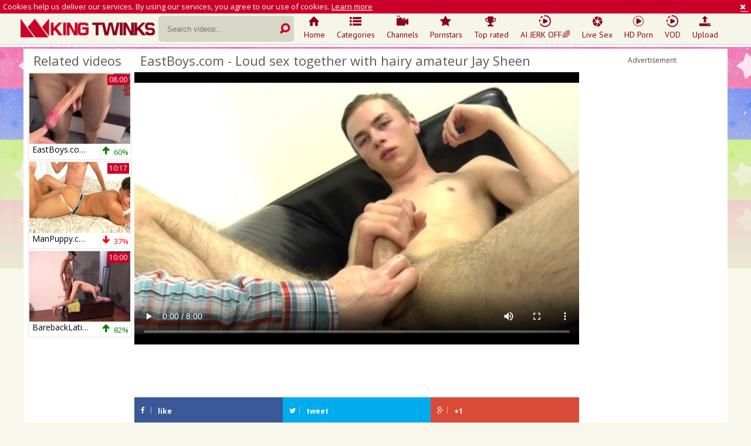

--- FILE ---
content_type: text/html; charset=UTF-8
request_url: https://www.kingtwinks.com/view/gallery-2083241-eastboys-com-loud-sex-together-with-hairy-amateur-jay-sheen.html
body_size: 9640
content:
<!DOCTYPE html>
<html lang="en">
<head>
	<meta charset="utf-8">
	<meta name="referrer" content="unsafe-url">
	<meta name="viewport" content="width=device-width, initial-scale=1.0, user-scalable=no">
	<title>EastBoys.com - Loud sex together with hairy amateur Jay Sheen at King Twinks Gay Tube</title>
	<meta name="description" content="EastBoys.com - Loud sex together with hairy amateur Jay Sheen at King Twinks Gay Tube">
	<meta name="keywords" content="twinks, gay, cumshot, amateur, boy, porn, hairy, handjob, straight, blonde, cute, body, massage, slim, pov, day, limo">
		<link rel="apple-touch-icon"		sizes="57x57" 		href="/static/images/favicon/apple-icon-57x57-f304d469e9.png">
	<link rel="apple-touch-icon" 		sizes="60x60" 		href="/static/images/favicon/apple-icon-60x60-f0a04d92eb.png">
	<link rel="apple-touch-icon" 		sizes="72x72" 		href="/static/images/favicon/apple-icon-72x72-8c174f570b.png">
	<link rel="apple-touch-icon" 		sizes="76x76" 		href="/static/images/favicon/apple-icon-76x76-dbfbd6b4d9.png">
	<link rel="apple-touch-icon" 		sizes="114x114" 	href="/static/images/favicon/apple-icon-114x114-de76bfd2ff.png">
	<link rel="apple-touch-icon" 		sizes="120x120" 	href="/static/images/favicon/apple-icon-120x120-44ba06671d.png">
	<link rel="apple-touch-icon" 		sizes="144x144" 	href="/static/images/favicon/apple-icon-144x144-a5809d069d.png">
	<link rel="apple-touch-icon" 		sizes="152x152" 	href="/static/images/favicon/apple-icon-152x152-500f281cc5.png">
	<link rel="apple-touch-icon" 		sizes="180x180" 	href="/static/images/favicon/apple-icon-180x180-03f82e8307.png">
	<link rel="icon" type="image/png"	sizes="192x192" 	href="/static/images/favicon/android-icon-192x192-679f88b0ad.png">
	<link rel="icon" type="image/png"	sizes="32x32" 		href="/static/images/favicon/favicon-32x32-b7f7f1cfd5.png">
	<link rel="icon" type="image/png"	sizes="96x96" 		href="/static/images/favicon/favicon-96x96-72a031e5b8.png">
	<link rel="icon" type="image/png"	sizes="16x16" 		href="/static/images/favicon/favicon-16x16-7ee47ba3a7.png">
	<link rel="manifest" href="/static/images/favicon/manifest-33f79b0ee1.json">
	<link rel='prefetch' href='/static/gallery-f811a51f48.js'>
		<meta name="msapplication-TileColor" content=#f5f6e9>
	<meta name="msapplication-TileImage" content="/static/images/favicon/ms-icon-144x144-a5809d069d.png">
	<meta name="msapplication-config" content="/static/images/favicon/browserconfig-653d077300.xml">
	<meta name="theme-color" content=#f5f6e9>
	<link href='//fonts.googleapis.com/css?family=Open+Sans:300italic,400italic,600italic,700italic,800italic,400,600,700,800,300' rel='stylesheet' type='text/css'>
    <link rel="stylesheet" href="/static/style-light-74aee4974e.css">
	<script type="text/javascript" src="https://stats.hprofits.com/advertisement.min.js"></script>
									<!-- Google tag (gtag.js) -->
<script async src="https://www.googletagmanager.com/gtag/js?id=G-RRRJRH7D1X"></script>
<script>
  window.dataLayer = window.dataLayer || [];
  function gtag(){dataLayer.push(arguments);}
  gtag('js', new Date());
  function ga() {
    var args = Array.prototype.slice.call(arguments);
    if(args[1] === 'page_view') {
      var dimension = args[2] ? args[2] : {dimension1: 'other'};
      dimension['content_group'] = dimension.dimension1;
      gtag('config', 'G-RRRJRH7D1X', {
        send_page_view: false,
        content_group: dimension.dimension1
      });
      gtag('event', args[1], dimension);
      return;
    }
    gtag(args[1], args[3], {
        'event_category': args[2],
        'event_label': args[4]
    })
  }
ga('send', 'page_view', {dimension1: 'gallery'});
window.gaId='G-RRRJRH7D1X';
</script>
		<meta name="google-site-verification" content="5sX8lfmgB7pfX0qYmsBQvncLx68AhJ37MZ1Y6qYeAdA"></head>
<body data-pp-stat="0">
	<div class="b-root">
		<div class="b-cookie" id="ticker">
			<div class="b-cookie__body clearfix">
				<div class="b-cookie-mess f-left">
					Cookies help us deliver our services. By using our services, you agree to our use of cookies.
					<a href="/cookie-policy" target="_blank">Learn more</a>
				</div>
				<a href="#" class="b-cookie__close f-right">
					<i class="icon-cancel"></i>
				</a>
			</div>
		</div>
		<div class="leaderboard-spot">
			
		</div>
		<header class="b-header clearfix">
									<button class="b-menu-button js-menu-button"><i class="icon-list"></i></button>
			<table>
				<tr>
					<td class="c-search">
						<a href="/" title="King Gay Twinks - Gay Boy Porn, Gay Teen Sex at Gay Twink Tube" class="b-logo">
							<img src="/static/images/logo-9ec00f1d1c.png" alt="King Gay Twinks - Gay Boy Porn, Gay Teen Sex at Gay Twink Tube">
						</a>
						<form id="search" name="search_form" class="b-search js-search" method="get" action="/search/-query-">
							<div>
								<input
									type="text"
									value=""
									name="query"
									placeholder="Search videos..."
									autocomplete="off"
									data-url-search="/search-suggestions/-query-"
									class="b-search__input js-search-input"
								>
								<button id="search-button" class="b-search__submit">
									<i class="icon-search-1"></i>
								</button>
								<div class="b-search-suggestions js-search-suggestions is-hidden" id="search-dropdown" data-loader-text="Loading"></div>
							</div>
						</form>
					</td>
					<td class="c-nav">
												<nav class="b-main-nav">
							<a href="/" class="b-main-nav__link " title="Home"><i class="icon-home"></i>Home</a>
							<a href="/categories" class="b-main-nav__link " title="Categories"><i class="icon-list"></i>Categories</a>
														<a href="/channels" class="b-main-nav__link " title="Channels"><i class="icon-live-sex"></i>Channels</a>
														<a href="/pornstars" class="b-main-nav__link " title="Pornstars"><i class="icon-star"></i>Pornstars</a>
							<a href="/top-rated" class="b-main-nav__link " title="Top rated"><i class="icon-award"></i>Top rated</a>
							<a href="https://trustpielote.com/resource?zones=300" target="_blank" rel="nofollow" class="b-main-nav__link b-main-nav__link--mi js-menu-random js-hp-tl" data-spot="MI1" data-banner-id="">
	<i class="icon-vod"></i>
	AI JERK OFF🌈
</a>

<a href="https://trustpielote.com/resource?zones=301" target="_blank" rel="nofollow" class="b-main-nav__link b-main-nav__link--mi js-menu-random active js-hp-tl" data-spot="MI2" data-banner-id="">
	<i class="icon-live-cams"></i>
	Live Sex
</a>

<a href="https://trustpielote.com/resource?zones=302" target="_blank" rel="nofollow" class="b-main-nav__link b-main-nav__link--mi js-menu-random js-hp-tl" data-spot="MI3" data-banner-id="">
	<i class="icon-dating"></i>
	HD Porn
</a>

<a href="https://fhgte.com/gay?utm_campaign=ai.CxY&utm_content=mi4" target="_blank" rel="nofollow" class="b-main-nav__link b-main-nav__link--mi js-menu-random js-hp-tl" data-spot="MI4" data-banner-id="">
	<i class="icon-vod"></i>
	VOD
</a>

							<a href="/upload" class="b-main-nav__link " title="Upload"><i class="icon-upload3"></i>Upload</a>
						</nav>
					</td>
				</tr>
			</table>
			<button class="b-search-button js-search-button"><i class="icon-search-1"></i></button>
		</header>
		<div class="b-wrapper">
			<div class="b-row ">
			<div class="b-mobile-random-links js-random-links-mobile-spot"></div>
			<div class="mobile-random header-spot header-random"><div data-hp-id="97" data-hp-zone></div></div>			
<template id="galleryTags-data-template">
            [{&quot;tagId&quot;:913,&quot;title&quot;:&quot;twinks&quot;,&quot;href&quot;:&quot;\/search\/twinks&quot;,&quot;total&quot;:72059,&quot;videos&quot;:72059},{&quot;tagId&quot;:1,&quot;title&quot;:&quot;gay&quot;,&quot;href&quot;:&quot;\/search\/gay&quot;,&quot;total&quot;:56566,&quot;videos&quot;:56566},{&quot;tagId&quot;:10,&quot;title&quot;:&quot;cumshot&quot;,&quot;href&quot;:&quot;\/search\/cumshot&quot;,&quot;total&quot;:48014,&quot;videos&quot;:48014},{&quot;tagId&quot;:85,&quot;title&quot;:&quot;amateur&quot;,&quot;href&quot;:&quot;\/search\/amateur&quot;,&quot;total&quot;:45139,&quot;videos&quot;:45139},{&quot;tagId&quot;:161,&quot;title&quot;:&quot;boy&quot;,&quot;href&quot;:&quot;\/search\/boy&quot;,&quot;total&quot;:27421,&quot;videos&quot;:27421},{&quot;tagId&quot;:288,&quot;title&quot;:&quot;porn&quot;,&quot;href&quot;:&quot;\/search\/porn&quot;,&quot;total&quot;:26661,&quot;videos&quot;:26661},{&quot;tagId&quot;:226,&quot;title&quot;:&quot;hairy&quot;,&quot;href&quot;:&quot;\/search\/hairy&quot;,&quot;total&quot;:19603,&quot;videos&quot;:19603},{&quot;tagId&quot;:24,&quot;title&quot;:&quot;handjob&quot;,&quot;href&quot;:&quot;\/search\/handjob&quot;,&quot;total&quot;:18150,&quot;videos&quot;:18150},{&quot;tagId&quot;:263,&quot;title&quot;:&quot;straight&quot;,&quot;href&quot;:&quot;\/search\/straight&quot;,&quot;total&quot;:13735,&quot;videos&quot;:13735},{&quot;tagId&quot;:79,&quot;title&quot;:&quot;blonde&quot;,&quot;href&quot;:&quot;\/search\/blonde&quot;,&quot;total&quot;:10050,&quot;videos&quot;:10050},{&quot;tagId&quot;:133,&quot;title&quot;:&quot;cute&quot;,&quot;href&quot;:&quot;\/search\/cute&quot;,&quot;total&quot;:8049,&quot;videos&quot;:8049},{&quot;tagId&quot;:177,&quot;title&quot;:&quot;body&quot;,&quot;href&quot;:&quot;\/search\/body&quot;,&quot;total&quot;:5930,&quot;videos&quot;:5930},{&quot;tagId&quot;:895,&quot;title&quot;:&quot;massage&quot;,&quot;href&quot;:&quot;\/search\/massage&quot;,&quot;total&quot;:5054,&quot;videos&quot;:5054},{&quot;tagId&quot;:97,&quot;title&quot;:&quot;slim&quot;,&quot;href&quot;:&quot;\/search\/slim&quot;,&quot;total&quot;:2961,&quot;videos&quot;:2961},{&quot;tagId&quot;:236,&quot;title&quot;:&quot;pov&quot;,&quot;href&quot;:&quot;\/search\/pov&quot;,&quot;total&quot;:2425,&quot;videos&quot;:2425},{&quot;tagId&quot;:6619,&quot;title&quot;:&quot;day&quot;,&quot;href&quot;:&quot;\/search\/day&quot;,&quot;total&quot;:1924,&quot;videos&quot;:1924},{&quot;tagId&quot;:6827,&quot;title&quot;:&quot;limo&quot;,&quot;href&quot;:&quot;\/search\/limo&quot;,&quot;total&quot;:39,&quot;videos&quot;:39}]
    </template>

<template id="galleryChannel-data-template">
    {&quot;channelId&quot;:688,&quot;title&quot;:&quot;EastBoys&quot;,&quot;href&quot;:&quot;\/channels\/eastboys&quot;,&quot;videos&quot;:777}
</template>
    <section>
        <div class="b-video-wrapper">
            <div class="b-video-inner">
                <div class="b-related js-related">
                    <div class="b-head-1">
                        <h2><i class="icon-right-circled2"></i>Related videos</h2>
                    </div>
                    				<div class="b-thumb-item js-thumb">
			<div class="b-thumb-item-inner">
				<a
					class="b-thumb-item__img js-gallery-stats js-gallery-link js-pop"
					href="/view/gallery-2200342-eastboys-com-hairless-taylor-straight-guy-cumshot-porn.html"
					data-position="1"
					data-gallery-id="2200342"
					data-thumb-id="17197820"
					title="EastBoys.com: Hairless Taylor straight guy cumshot porn"
										data-vp-track
					data-gtid="1_3903781_8"
				>
					<picture class="js-gallery-img">
													<source type="image/webp" srcset="https://icdn05.kingtwinks.com/78076/1_3903781_8.webp">
													<source type="image/jpeg" srcset="https://icdn05.kingtwinks.com/78076/1_3903781_8.jpg">
												<img loading="lazy" data-src="https://icdn05.kingtwinks.com/78076/1_3903781_8.jpg" width="480" height="320" alt="EastBoys.com: Hairless Taylor straight guy cumshot porn">
					</picture>
					<span class="b-thumb-item__duration">08:00</span>
				</a>
				<a
					class="b-thumb-item__info js-gallery-stats js-gallery-link"
					href="/view/gallery-2200342-eastboys-com-hairless-taylor-straight-guy-cumshot-porn.html"
					data-position="1"
					data-gallery-id="2200342"
					data-thumb-id="17197820"
					title="EastBoys.com: Hairless Taylor straight guy cumshot porn"
				>
					<span class="b-thumb-item__title">EastBoys.com: Hairless Taylor straight guy cumshot porn</span>
					<div class="b-thumb-item__rating">
						<div class="b-thumb-item__rating-result green">
							<i class="icon-up-1 green"></i>
							<span>60%</span>
						</div>
					</div>
				</a>
			</div>
		</div>
				<div class="b-thumb-item js-thumb">
			<div class="b-thumb-item-inner">
				<a
					class="b-thumb-item__img js-gallery-stats js-gallery-link js-pop"
					href="/view/gallery-2208943-manpuppy-com-hawt-gay-likes-rough-nailing.html"
					data-position="2"
					data-gallery-id="2208943"
					data-thumb-id="17308889"
					title="ManPuppy.com - Hawt gay likes rough nailing"
										data-vp-track
					data-gtid="1_3911464_11"
				>
					<picture class="js-gallery-img">
													<source type="image/webp" srcset="https://icdn05.kingtwinks.com/78230/1_3911464_11.webp">
													<source type="image/jpeg" srcset="https://icdn05.kingtwinks.com/78230/1_3911464_11.jpg">
												<img loading="lazy" data-src="https://icdn05.kingtwinks.com/78230/1_3911464_11.jpg" width="480" height="320" alt="ManPuppy.com - Hawt gay likes rough nailing">
					</picture>
					<span class="b-thumb-item__duration">10:17</span>
				</a>
				<a
					class="b-thumb-item__info js-gallery-stats js-gallery-link"
					href="/view/gallery-2208943-manpuppy-com-hawt-gay-likes-rough-nailing.html"
					data-position="2"
					data-gallery-id="2208943"
					data-thumb-id="17308889"
					title="ManPuppy.com - Hawt gay likes rough nailing"
				>
					<span class="b-thumb-item__title">ManPuppy.com - Hawt gay likes rough nailing</span>
					<div class="b-thumb-item__rating">
						<div class="b-thumb-item__rating-result red">
							<i class="icon-down red"></i>
							<span>37%</span>
						</div>
					</div>
				</a>
			</div>
		</div>
				<div class="b-thumb-item js-thumb">
			<div class="b-thumb-item-inner">
				<a
					class="b-thumb-item__img js-gallery-stats js-gallery-link js-pop"
					href="/view/gallery-2205629-barebacklatinoz-loud-sex-as-well-as-latin-nico.html"
					data-position="3"
					data-gallery-id="2205629"
					data-thumb-id="17261395"
					title="BarebackLatinoz: Loud sex as well as latin Nico"
										data-vp-track
					data-gtid="1_3835571_5"
				>
					<picture class="js-gallery-img">
													<source type="image/webp" srcset="https://icdn05.kingtwinks.com/76712/1_3835571_5.webp">
													<source type="image/jpeg" srcset="https://icdn05.kingtwinks.com/76712/1_3835571_5.jpg">
												<img loading="lazy" data-src="https://icdn05.kingtwinks.com/76712/1_3835571_5.jpg" width="480" height="320" alt="BarebackLatinoz: Loud sex as well as latin Nico">
					</picture>
					<span class="b-thumb-item__duration">10:00</span>
				</a>
				<a
					class="b-thumb-item__info js-gallery-stats js-gallery-link"
					href="/view/gallery-2205629-barebacklatinoz-loud-sex-as-well-as-latin-nico.html"
					data-position="3"
					data-gallery-id="2205629"
					data-thumb-id="17261395"
					title="BarebackLatinoz: Loud sex as well as latin Nico"
				>
					<span class="b-thumb-item__title">BarebackLatinoz: Loud sex as well as latin Nico</span>
					<div class="b-thumb-item__rating">
						<div class="b-thumb-item__rating-result green">
							<i class="icon-up-1 green"></i>
							<span>82%</span>
						</div>
					</div>
				</a>
			</div>
		</div>
				<div class="b-thumb-item js-thumb">
			<div class="b-thumb-item-inner">
				<a
					class="b-thumb-item__img js-gallery-stats js-gallery-link js-pop"
					href="/view/gallery-2209391-eastboys-com-pov-latino-handjob-in-public.html"
					data-position="4"
					data-gallery-id="2209391"
					data-thumb-id="17314587"
					title="EastBoys.com: POV latino handjob in public"
										data-vp-track
					data-gtid="1_3908781_2"
				>
					<picture class="js-gallery-img">
													<source type="image/webp" srcset="https://icdn05.kingtwinks.com/78176/1_3908781_2.webp">
													<source type="image/jpeg" srcset="https://icdn05.kingtwinks.com/78176/1_3908781_2.jpg">
												<img loading="lazy" data-src="https://icdn05.kingtwinks.com/78176/1_3908781_2.jpg" width="480" height="320" alt="EastBoys.com: POV latino handjob in public">
					</picture>
					<span class="b-thumb-item__duration">08:00</span>
				</a>
				<a
					class="b-thumb-item__info js-gallery-stats js-gallery-link"
					href="/view/gallery-2209391-eastboys-com-pov-latino-handjob-in-public.html"
					data-position="4"
					data-gallery-id="2209391"
					data-thumb-id="17314587"
					title="EastBoys.com: POV latino handjob in public"
				>
					<span class="b-thumb-item__title">EastBoys.com: POV latino handjob in public</span>
					<div class="b-thumb-item__rating">
						<div class="b-thumb-item__rating-result green">
							<i class="icon-up-1 green"></i>
							<span>77%</span>
						</div>
					</div>
				</a>
			</div>
		</div>
				<div class="b-thumb-item js-thumb">
			<div class="b-thumb-item-inner">
				<a
					class="b-thumb-item__img js-gallery-stats js-gallery-link js-pop"
					href="/view/gallery-1397391-maschi-sborrate-oral-pleasure-compilation.html"
					data-position="5"
					data-gallery-id="1397391"
					data-thumb-id="10954381"
					title="Maschi. Sborrate oral pleasure Compilation"
										data-vp-track
					data-gtid="3101549_1"
				>
					<picture class="js-gallery-img">
													<source type="image/webp" srcset="https://icdn05.kingtwinks.com/62031/3101549_1.webp">
													<source type="image/jpeg" srcset="https://icdn05.kingtwinks.com/62031/3101549_1.jpg">
												<img loading="lazy" data-src="https://icdn05.kingtwinks.com/62031/3101549_1.jpg" width="480" height="320" alt="Maschi. Sborrate oral pleasure Compilation">
					</picture>
					<span class="b-thumb-item__duration">01:00:37</span>
				</a>
				<a
					class="b-thumb-item__info js-gallery-stats js-gallery-link"
					href="/view/gallery-1397391-maschi-sborrate-oral-pleasure-compilation.html"
					data-position="5"
					data-gallery-id="1397391"
					data-thumb-id="10954381"
					title="Maschi. Sborrate oral pleasure Compilation"
				>
					<span class="b-thumb-item__title">Maschi. Sborrate oral pleasure Compilation</span>
					<div class="b-thumb-item__rating">
						<div class="b-thumb-item__rating-result green">
							<i class="icon-up-1 green"></i>
							<span>80%</span>
						</div>
					</div>
				</a>
			</div>
		</div>
				<div class="b-thumb-item js-thumb">
			<div class="b-thumb-item-inner">
				<a
					class="b-thumb-item__img js-gallery-stats js-gallery-link js-pop"
					href="/view/gallery-2158351-masonicboys-young-twink-gets-loud-sex.html"
					data-position="6"
					data-gallery-id="2158351"
					data-thumb-id="16718452"
					title="MasonicBoys: Young twink gets loud sex"
										data-vp-track
					data-gtid="1_3786221_5"
				>
					<picture class="js-gallery-img">
													<source type="image/webp" srcset="https://icdn05.kingtwinks.com/75725/1_3786221_5.webp">
													<source type="image/jpeg" srcset="https://icdn05.kingtwinks.com/75725/1_3786221_5.jpg">
												<img loading="lazy" data-src="https://icdn05.kingtwinks.com/75725/1_3786221_5.jpg" width="480" height="320" alt="MasonicBoys: Young twink gets loud sex">
					</picture>
					<span class="b-thumb-item__duration">09:00</span>
				</a>
				<a
					class="b-thumb-item__info js-gallery-stats js-gallery-link"
					href="/view/gallery-2158351-masonicboys-young-twink-gets-loud-sex.html"
					data-position="6"
					data-gallery-id="2158351"
					data-thumb-id="16718452"
					title="MasonicBoys: Young twink gets loud sex"
				>
					<span class="b-thumb-item__title">MasonicBoys: Young twink gets loud sex</span>
					<div class="b-thumb-item__rating">
						<div class="b-thumb-item__rating-result green">
							<i class="icon-up-1 green"></i>
							<span>67%</span>
						</div>
					</div>
				</a>
			</div>
		</div>
				<div class="b-thumb-item js-thumb">
			<div class="b-thumb-item-inner">
				<a
					class="b-thumb-item__img js-gallery-stats js-gallery-link js-pop"
					href="/view/gallery-2208957-eastboys-colombian-pov-massage-at-casting.html"
					data-position="7"
					data-gallery-id="2208957"
					data-thumb-id="17309080"
					title="EastBoys - Colombian POV massage at casting"
										data-vp-track
					data-gtid="1_3913379_9"
				>
					<picture class="js-gallery-img">
													<source type="image/webp" srcset="https://icdn05.kingtwinks.com/78268/1_3913379_9.webp">
													<source type="image/jpeg" srcset="https://icdn05.kingtwinks.com/78268/1_3913379_9.jpg">
												<img loading="lazy" data-src="https://icdn05.kingtwinks.com/78268/1_3913379_9.jpg" width="480" height="320" alt="EastBoys - Colombian POV massage at casting">
					</picture>
					<span class="b-thumb-item__duration">08:00</span>
				</a>
				<a
					class="b-thumb-item__info js-gallery-stats js-gallery-link"
					href="/view/gallery-2208957-eastboys-colombian-pov-massage-at-casting.html"
					data-position="7"
					data-gallery-id="2208957"
					data-thumb-id="17309080"
					title="EastBoys - Colombian POV massage at casting"
				>
					<span class="b-thumb-item__title">EastBoys - Colombian POV massage at casting</span>
					<div class="b-thumb-item__rating">
						<div class="b-thumb-item__rating-result green">
							<i class="icon-up-1 green"></i>
							<span>73%</span>
						</div>
					</div>
				</a>
			</div>
		</div>
				<div class="b-thumb-item js-thumb">
			<div class="b-thumb-item-inner">
				<a
					class="b-thumb-item__img js-gallery-stats js-gallery-link js-pop"
					href="/view/gallery-1531331-young-10-pounder-with-enormous-dick-has-no-compassion-over-his-twink-s-aperture.html"
					data-position="8"
					data-gallery-id="1531331"
					data-thumb-id="11567061"
					title="young 10-Pounder With enormous dick Has No compassion Over His twink&#039;s aperture"
										data-vp-track
					data-gtid="3136530_9"
				>
					<picture class="js-gallery-img">
													<source type="image/webp" srcset="https://icdn05.kingtwinks.com/62731/3136530_9.webp">
													<source type="image/jpeg" srcset="https://icdn05.kingtwinks.com/62731/3136530_9.jpg">
												<img loading="lazy" data-src="https://icdn05.kingtwinks.com/62731/3136530_9.jpg" width="480" height="320" alt="young 10-Pounder With enormous dick Has No compassion Over His twink&#039;s aperture">
					</picture>
					<span class="b-thumb-item__duration">35:03</span>
				</a>
				<a
					class="b-thumb-item__info js-gallery-stats js-gallery-link"
					href="/view/gallery-1531331-young-10-pounder-with-enormous-dick-has-no-compassion-over-his-twink-s-aperture.html"
					data-position="8"
					data-gallery-id="1531331"
					data-thumb-id="11567061"
					title="young 10-Pounder With enormous dick Has No compassion Over His twink&#039;s aperture"
				>
					<span class="b-thumb-item__title">young 10-Pounder With enormous dick Has No compassion Over His twink&#039;s aperture</span>
					<div class="b-thumb-item__rating">
						<div class="b-thumb-item__rating-result green">
							<i class="icon-up-1 green"></i>
							<span>80%</span>
						</div>
					</div>
				</a>
			</div>
		</div>
				<div class="b-thumb-item js-thumb">
			<div class="b-thumb-item-inner">
				<a
					class="b-thumb-item__img js-gallery-stats js-gallery-link js-pop"
					href="/view/gallery-2189669-gogayguy-loud-sex-with-young-andreas-nilsen-leo-alfano.html"
					data-position="9"
					data-gallery-id="2189669"
					data-thumb-id="17066180"
					title="GoGayGuy - Loud sex with young Andreas Nilsen Leo Alfano"
										data-vp-track
					data-gtid="1_3717831_12"
				>
					<picture class="js-gallery-img">
													<source type="image/webp" srcset="https://icdn05.kingtwinks.com/74357/1_3717831_12.webp">
													<source type="image/jpeg" srcset="https://icdn05.kingtwinks.com/74357/1_3717831_12.jpg">
												<img loading="lazy" data-src="https://icdn05.kingtwinks.com/74357/1_3717831_12.jpg" width="480" height="320" alt="GoGayGuy - Loud sex with young Andreas Nilsen Leo Alfano">
					</picture>
					<span class="b-thumb-item__duration">11:00</span>
				</a>
				<a
					class="b-thumb-item__info js-gallery-stats js-gallery-link"
					href="/view/gallery-2189669-gogayguy-loud-sex-with-young-andreas-nilsen-leo-alfano.html"
					data-position="9"
					data-gallery-id="2189669"
					data-thumb-id="17066180"
					title="GoGayGuy - Loud sex with young Andreas Nilsen Leo Alfano"
				>
					<span class="b-thumb-item__title">GoGayGuy - Loud sex with young Andreas Nilsen Leo Alfano</span>
					<div class="b-thumb-item__rating">
						<div class="b-thumb-item__rating-result green">
							<i class="icon-up-1 green"></i>
							<span>68%</span>
						</div>
					</div>
				</a>
			</div>
		</div>
			    <div class="b-thumb-item js-thumb-item js-thumb placeholder">
    <div class="b-thumb-item-inner">
        <a
                class="b-thumb-item__img"
                href=""
                title=""
                target="_blank"
                rel="nofollow noindex"
        >
                        <span class="b-thumb-item__duration"></span>
        </a>

        <a
                class="b-thumb-item__info"
                href=""
                title=""
                target="_blank"
                rel="nofollow noindex"
        >
            <span class="b-thumb-item__title"></span>
            <div class="b-thumb-item__rating">
                <div class="b-thumb-item__rating-result green">
                    <i class="icon-up-1 green"></i>
                    <span>0%</span>
                </div>
            </div>
        </a>
    </div>
</div>

    <script>
    window.tubeDomain = 'kingtwinks.com'
    window.myQueryFunction = function() {
        const availableFields = ['pornstars', 'categories', 'channel', 'tags', 'title', 'studio'];

        function matchField(navField) {
            const lowerNavField = navField.toLowerCase();
            if (availableFields.includes(lowerNavField)) {
                return lowerNavField;
            }
            if (lowerNavField === 'studios' ||
                lowerNavField === 'channels' ||
                lowerNavField === 'premium-channels' ||
                lowerNavField === 'channels-list' ||
                lowerNavField === 'premium-porn' ||
                lowerNavField === 'paysites-list' ||
                lowerNavField === 'channels-index') {
                return ['channel', 'studio'];
            }

            if (lowerNavField === 'category' ||
                lowerNavField === 'cats' ||
                lowerNavField.includes('cats') ||
                lowerNavField.includes('cat') ||
                lowerNavField.includes("c=")){
                return 'categories'
            }

            if (lowerNavField === 'pornstar' ||
                lowerNavField.includes('p=')){
                return 'pornstars'
            }

            return 'title';
        }

        function getTemplateObject(templateId) {
            const template = document.getElementById(templateId);
            if (template) {
                try {
                    const templateData = template.innerHTML.trim();
                    return templateData ? JSON.parse(templateData) : null;
                } catch (error) {
                    console.error(`Error parsing JSON from template ${templateId}:`, error);
                    return null;
                }
            }
            return null;
        }

        const pageField = window.location.pathname.split('/')[1] || '';

        let matchedField = matchField(pageField);

        const tagsGalleryData = getTemplateObject('galleryTags-data-template');
        const channelGalleryData = getTemplateObject('galleryChannel-data-template');

        const pornstarListingData = getTemplateObject('pornstar-data-template');
        const channelListingData = getTemplateObject('channel-data-template');
        const categoryListingData = getTemplateObject('category-data-template');

        const listingDataTitles = [pornstarListingData, channelListingData, categoryListingData]

        let query = '';
        let fields = [matchedField];

        if (channelGalleryData && Object.keys(channelGalleryData).length > 0 && channelGalleryData.title) {
            query = channelGalleryData.title.toLowerCase();
            fields = ['channel', 'studio'];
        }
        else if (tagsGalleryData && Array.isArray(tagsGalleryData) && tagsGalleryData.length > 0) {
            query = tagsGalleryData.map(tag => tag.title.toLowerCase()).toString()
            fields = ['tags'];
        }

        const activeListing = listingDataTitles.find((listingTitle) => listingTitle);
        if (activeListing){
            query = activeListing.toLowerCase()
        }
        return { query, fields };
    };

    window.getPatinationNum = function () {
        const selectedElement = document.querySelector('.b-pagination__selected span');
        return selectedElement ? selectedElement.textContent : null;
    }

    window.getOrderBy = function (){
        const newestPage = window.location.pathname.split('/')[1] || '';
        const newestRoutes = ["newest", "new"]
        return newestRoutes.includes(newestPage) ? "newest": null
    }


    function generateAdContent(video, formatDuration, timeAgo, rating) {
        return `
            <div class="b-thumb-item js-thumb-item js-thumb ">
    <div class="b-thumb-item-inner">
        <a
                class="b-thumb-item__img"
                href="${video.galleryUrl}"
                title="${video.title}"
                target="_blank"
                rel="nofollow noindex"
        >
                            <picture class="js-gallery-img">
                    <source srcset="${video.thumbUrl}">
                    <img loading="lazy" data-src="${video.thumbUrl}"width="480" height="320" alt="${video.title}">
                </picture>
                        <span class="b-thumb-item__duration">${formatDuration(video.duration)}</span>
        </a>

        <a
                class="b-thumb-item__info"
                href="${video.galleryUrl}"
                title="${video.title}"
                target="_blank"
                rel="nofollow noindex"
        >
            <span class="b-thumb-item__title">${video.title}</span>
            <div class="b-thumb-item__rating">
                <div class="b-thumb-item__rating-result green">
                    <i class="icon-up-1 green"></i>
                    <span>${rating(video)}%</span>
                </div>
            </div>
        </a>
    </div>
</div>
        `;
    }
</script>    <script type="text/javascript" src="https://cdn26121759.ahacdn.me/native4/main.js"></script>
<script class="ad-script">
    (function () {
        const nativeAdTrade = NativeAdTrade.getInstance({
            currentScriptName: "ad-script",
            getSearchQuery: window.myQueryFunction,
            getPaginationNum: window.getPatinationNum,
            orderBy: window.getOrderBy,
            quantity: 1,
            getParams: {
                utm_campaign: 'instream-native',
                utm_source: window.tubeDomain
            },
            tubeUrl: 'gayporn.com',
            galleryUrlTemplate: "https://www.gayporn.xxx/video/titleUrl",
            renderCallback: (video, formatDuration, timeAgo, rating) => {
                const adContent = generateAdContent(video, formatDuration, timeAgo, rating);
                const placeholder = document.querySelector('.placeholder');
                if (placeholder) {
                    placeholder.remove()
                }
                return adContent;
            },
        });
        nativeAdTrade.then((instance) => instance.loadVideos());
    }());
</script>
		                    <script id="stats.gif-rel" class="stats.gif" type="application/json">{"page":"rel","viewUrl":"\/stats.gif?a=rlv&g=2083241","clickUrl":"\/stats.gif?a=rlc&g=2083241"}</script>
                    <script id="tracker-data-1" class="js-tracker" type="application/json">{"d":"kingtwinks.com","rid":1,"useLocalUrl":false,"ct":"related","mid":0,"pt":"gallery","w":"twinks gay cumshot amateur boy porn hairy handjob straight blonde cute body massage slim pov day limo","subid":3414591}</script>
                </div>
                <div class="b-video">
                    <div class="b-head-1">
                        <h1><i class="icon-right-circled2"></i>EastBoys.com - Loud sex together with hairy amateur Jay Sheen</h1>
                    </div>
                    <div><div data-hp-id="703" data-ct-id="2702" data-hp-zone></div></div>
                    <div class="b-video-player">
                        <div class="relative">
                            <div id="vast-url" data-url="https://hip-97166b.com/resource?zones=105"></div>
                            <script id="ae-player-js" src="https://tubestatic.usco1621-b.com/static/ae-player.1.10.3.min.js" async></script>
                            <video
                                    id="video"
                                    class="b-video-player__player"
                                    playsinline
                                    poster="https://icdn05.kingtwinks.com/68292/1_3414591_7_2x.jpg"
                                    controlsList="nodownload"
                                    preload="metadata"
                                    controls
                                    data-gallery-id="2083241"
                            >
                                                                                                    <source src="https://vcdn03.kingtwinks.com/key%3DKlR9yOhtvVW53nkTEMBEBw%2Cend%3D1769387610%2Fvideo75%2F9%2F9c%2F1_25006b3156f1c7de1345c96e1230ba9c_1080.mp4" data-url-exp="1769387610" type="video/mp4">
                                                            </video>
                            <script id="video-track-data" class="js-tracker" type="application/json">{"d":"kingtwinks.com","rid":1,"useLocalUrl":false,"ct":"video","pt":"gallery","w":"twinks gay cumshot amateur boy porn hairy handjob straight blonde cute body massage slim pov day limo","subid":3414591,"vd":480}</script>
                            <script id="ae-player-config"
                                    data-use-ae-player="1">window.AEPConfig = {updateItvOnPause:true, vastPeriod:86400, videoPreload:"metadata",gaEvents:false, NTrigger: 4}</script>
                            <script type="text/template" id="overlay-template">
                                <div data-hp-id="102" data-hp-zone></div>
							
                            </script>
                            <script type="text/template" id="ipb-template">
                                
                            </script>
                        </div>
                    </div>
                    <div class="b-uvb-spot uvb-random js-uvb-spot"><div data-hp-id="276" data-ct-id="2703" data-hp-zone></div></div>
                    <div class="b-social">
                        <a href="https://www.facebook.com/sharer/sharer.php?u=https://www.kingtwinks.com/view/gallery-2083241-eastboys-com-loud-sex-together-with-hairy-amateur-jay-sheen.html"
                           class="b-social__link b-social__fb">
                            <div>
                                <div>
                                    <i class="icon-facebook"></i>
                                </div>
                                like
                            </div>
                        </a>
                        <a href="https://twitter.com/home?status=https://www.kingtwinks.com/view/gallery-2083241-eastboys-com-loud-sex-together-with-hairy-amateur-jay-sheen.html"
                           class="b-social__link b-social__tw">
                            <div>
                                <div>
                                    <i class="icon-twitter"></i>
                                </div>
                                tweet
                            </div>
                        </a>
                        <a href="https://plus.google.com/share?url=https://www.kingtwinks.com/view/gallery-2083241-eastboys-com-loud-sex-together-with-hairy-amateur-jay-sheen.html"
                           class="b-social__link b-social__gg">
                            <div>
                                <div>
                                    <i class="icon-gplus"></i>
                                </div>
                                +1
                            </div>
                        </a>
                    </div>
                    <div class="b-sub-video" id="b-video-tabs">
                        <div class="b-video-menu clearfix">
                            <div class="f-left">
                                <div class="b-video-vote clearfix" id="voter" data-gallery-id="2083241">
                                    <div class="f-left">
                                        <button
                                                class="b-video-vote__up js-vote-up js-vote-gallery"
                                                data-url="/gallery/2083241/like"
                                        >
                                            <i class="icon-thumbs-up-1"></i>
                                            <span class="b-video-vote__counter js-positive-votes">69</span>
                                        </button>
                                    </div>
                                    <div class="b-voter-result f-left clearfix">
                                        <div class="b-voter-result__views">
                                            <div class="b-voter-result__counts margin-0t js-positive-rating">
                                                76%
                                            </div>
                                        </div>
                                        <div class="b-voter-result__progressbar">
                                            <div class="b-voter-result__progress js-votes-rating-bar"
                                                 style="width: 76%"></div>
                                        </div>
                                        <div class="b-voter-result__counts">
                                            <div class="b-voter-result__counts margin-0t">
                                                <i class="icon-eye"></i>
                                                <span>Views:</span>2243
                                            </div>
                                        </div>
                                    </div>
                                    <div class="f-right">
                                        <button
                                                class="b-video-vote__down js-vote-down js-vote-gallery"
                                                data-url="/gallery/2083241/dislike"
                                        >
                                            <i class="icon-thumbs-down-1"></i>
                                            <span class="b-video-vote__counter js-negative-votes">22</span>
                                        </button>
                                    </div>
                                </div>
                            </div>
                            <div class="f-right">
                                <div class="b-video-nav">
                                                                            <a href="#comments-block"
                                           class="b-video-nav__link b-comments__total-counter js-sroll-to-comments"><i
                                                    class="icon-chat"></i>Comments</a>
                                                                        <a href="/content-removal?url=https://www.kingtwinks.com/view/gallery-2083241-eastboys-com-loud-sex-together-with-hairy-amateur-jay-sheen.html"
                                       rel="nofollow" class="b-video-nav__link"><i class="icon-flag-filled"></i></a>
                                </div>
                            </div>
                        </div>
                        <div class="b-tabs-content">
                            <div class="b-info clearfix b-tabs-content__item" id="details">
                                <div class="b-info__list">
                                                                            <div>
                                            <span class="b-info__title">Channel:</span>
                                            <a href="/channels/eastboys">EastBoys</a>
                                        </div>
                                                                        <div>
                                        <span class="b-info__title"><i
                                                    class="icon-calendar-outlilne"></i>Added:</span>
                                        <span class="b-info__text">3 years ago</span>
                                    </div>
                                                                            <div class="b-info__cat">
                                            <span class="b-info__title"><i
                                                        class="icon-tags"></i>Tags:</span>
                                                                                            <a href="/search/twinks">twinks</a>
                                                                                            <a href="/search/gay">gay</a>
                                                                                            <a href="/search/cumshot">cumshot</a>
                                                                                            <a href="/search/amateur">amateur</a>
                                                                                            <a href="/search/boy">boy</a>
                                                                                            <a href="/search/porn">porn</a>
                                                                                            <a href="/search/hairy">hairy</a>
                                                                                            <a href="/search/handjob">handjob</a>
                                                                                            <a href="/search/straight">straight</a>
                                                                                            <a href="/search/blonde">blonde</a>
                                                                                            <a href="/search/cute">cute</a>
                                                                                            <a href="/search/body">body</a>
                                                                                            <a href="/search/massage">massage</a>
                                                                                            <a href="/search/slim">slim</a>
                                                                                            <a href="/search/pov">pov</a>
                                                                                            <a href="/search/day">day</a>
                                                                                            <a href="/search/limo">limo</a>
                                                                                    </div>
                                                                                                                <div class="b-info__cat">
                                            <span class="b-info__title"><i
                                                        class="icon-tags"></i>Categories:</span>
                                                                                            <a href="/category/amateur">Amateur</a>
                                                                                            <a href="/category/blonde">Blonde</a>
                                                                                            <a href="/category/cumshot">Cumshot</a>
                                                                                            <a href="/category/cute">Cute</a>
                                                                                            <a href="/category/handjob">Handjob</a>
                                                                                            <a href="/category/massage">Massage</a>
                                                                                            <a href="/category/pov">POV</a>
                                                                                            <a href="/category/straight">Straight</a>
                                                                                            <a href="/category/teen">Teen</a>
                                                                                            <a href="/category/twink">Twink</a>
                                                                                    </div>
                                                                                                                <div class="b-info__cat">
                                            <span class="b-info__title"><i
                                                        class="icon-star-circled"></i>Pornstars:</span>
                                                                                            <a href="/pornstar/jay-sheen"
                                                   class="b-info__cat-link">Jay Sheen</a>
                                                                                    </div>
                                                                    </div>
                            </div>
                        </div>
                        <div class="mobile-random under-video-spot sub-video-random"><div data-hp-id="277" data-ct-id="2705" data-hp-zone></div></div>
                    </div>
                </div>
                <div class="b-advertisement">
                    <h6>Advertisement</h6>
                    <div class="b-random-2-inner">
                        <div class="b-random-2-inner__scale">
                            <div data-hp-id="95" data-hp-zone></div>
<div data-hp-id="94" data-hp-zone></div>
<div data-hp-id="96" data-hp-zone></div>
                        </div>
                    </div>
                </div>
            </div>

            <div class="b-thumb-list js-recommended js-recommended-wrapper b-recommended-list is-hidden"
                 data-url="/recommended/2083241"
                 data-excluded-ids="2200342,2208943,2205629,2209391,1397391,2158351,2208957,1531331,2189669">
                <div class="b-head-1">
                    <h2><i class="icon-right-circled2"></i>Recommended</h2>
                </div>
                <script id="stats.gif-rec" class="stats.gif" type="application/json">{"page":"rec","viewUrl":"\/stats.gif?a=rcv&g=2083241","clickUrl":"\/stats.gif?a=rcc&g=2083241"}</script>
                <script id="rc-track-data" class="js-tracker" type="application/json">{"d":"kingtwinks.com","rid":1,"useLocalUrl":false,"ct":"recommended","pt":"gallery","w":"twinks gay cumshot amateur boy porn hairy handjob straight blonde cute body massage slim pov day limo","subid":3414591}</script>
            </div>
            <div class="b-thumb-list b-thumb-list--top-list">
                <div class="b-more-thumbs">
	<div class="b-more-thumbs__list js-native-container">
		<script>window.NativeConfig = {customCount: true};</script>
<div data-hp-id="778" data-hp-zone></div>
	</div>
</div>
<div class="wrapper mobile-random-wrapper">
	<div class="mobile-random footer-spot js-not-rendered-random"></div>
</div>

<script id="footer-random-template" type="text/template">
	<div class="wrapper mobile-random-wrapper">
		<div class="mobile-random footer-spot js-footer-random js-not-rendered-random"><div data-hp-id="101" data-hp-zone></div>

<style>
.b-mobile-spots,
.mobile-random.footer-spot {
  max-width: 100%;
}
.b-mobile-spots.footer-spot iframe,
.mobile-random.footer-spot iframe {
  width: 33.33%;
}
</style>
<div data-hp-id="99" data-hp-zone></div>
<div data-hp-id="100" data-hp-zone></div></div>
	</div>
</script>
            </div>
                            <div class="b-tabs-content__item">
                    
<div class="b-comments" id="comments-block">
	<form id="comment-form" action="/gallery/2083241/comments" method="post" class="b-send-comment clearfix">
		<div class="b-inputs-wrapper clearfix">
			<div class="username b-inputs-wrapper__input js-comment-element js-username-field">
				<div class="error-mess js-error-message">
					<span></span>
				</div>
				<input type="text" id="comment_username" name="comment[username]" required="required" placeholder="Name" class="f-left b-send-comment__name js-form-input" />
			</div>
			<div class="email b-inputs-wrapper__input js-comment-element js-email-field">
				<div class="error-mess js-error-message">
					<span></span>
				</div>
				<input type="email" id="comment_email" name="comment[email]" required="required" placeholder="Email" class="f-left b-send-comment__email js-form-input" />
			</div>
			<div class="comment mess b-inputs-wrapper__text js-comment-element js-comment-field">
				<textarea id="comment_comment" name="comment[comment]" required="required" placeholder="Comment" class="b-send-comment__text js-form-input"></textarea>
								<input type="submit" name="submit" value="POST" class="b-send-comment__submit f-right">
				<div class="error-mess js-error-message">
					<span></span>
				</div>
			</div>
					</div>
		<div class="clear"></div>
	</form>
	<div class="comments-block" id="comments" style="display: block;" data-pagination-url="/gallery/2083241/comments?page=-page-">
	
						<div class="b-comments__head">
				<h4 id="no-comments"><i class="icon-3"></i> No comments yet</h4>
			</div>
				</div>
	</div>

<script type="text/template" id="comment-template">
<div class="b-comment js-comment" id="comment-{commentId}">
	<div class="b-comment__body">
		<div class="b-comment__header">
			<a href="#comment-{commentId}" class="b-comment__name f-left">{username}</a>
			<span class="b-comment__date f-left"><i class="icon-calendar-o"></i> just now</span>
			<div class="b-voter b-voter--comment f-left">
				<button data-url="/comments/9999/like" class="b-voter__thumb-up js-vote-comment" title="Like comment">
					<i class="icon-thumbs-up-1"></i>
				</button>
				<div class="b-voter__thumb-result b-voter__thumb-result--comment js-comment-rating">
					0
				</div>
				<button data-url="/comments/9999/dislike" class="b-voter__thumb-down js-vote-comment" title="Dislike comment">
					<i class="icon-thumbs-down-1"></i>
				</button>
			</div>
			<span class="b-voter__mess js-comment-vote-mess">Thanks for voting!</span>
		</div>
		<div class="b-comment__content">
			{comment}
		</div>
		<div class="b-replay"></div>
	</div>
</div>
</script>

                </div>
                        <div class="h-footer"></div>
        </div>
        <div id="related-visible" class="related-on-phone"></div>
    </section>

        <script id="gallery-track-data" class="js-tracker" type="application/json">{"d":"kingtwinks.com","rid":1,"useLocalUrl":false,"ct":"galleries","pt":"gallery","itms":3414591}</script>

			</div>
		</div>
		<div class="h-footer"></div>
	</div>
	<footer>
		<div class="footer-links row">
			<a href="/" class="logo">
				<img src="/static/images/logo-9ec00f1d1c.png" alt="King Gay Twinks - Gay Boy Porn, Gay Teen Sex at Gay Twink Tube">
			</a>
			<div class="footer-links">
				<a href="/dmca" title="DMCA / Copyright" target="_blank">DMCA / Copyright</a> |
				<a href="/contact-us" title="Contact us" target="_blank">Contact us</a> |
				<a href="/privacy-policy" title="Privacy policy" target="_blank">Privacy policy</a> |
				<a href="/content-removal" title="Content Removal" target="_blank">Content Removal</a> |
				<a href="/upload" title="Upload" target="_blank">Upload</a>
			</div>
		</div>
	</footer>
	<div class="overlay" id="overlay"></div>

	<div class="js-tube-config" data-v-update-url="https://u3.kingtwinks.com/video"></div>

	    <script src="/static/common-63732bbf94.js"></script>
    <script src="/static/gallery-f811a51f48.js"></script>

				
		
		
		<script>window.hpRdrConfig = { ignoreIfNotVisible: false }</script>
<script id="hpt-rdr" data-static-path="https://cdn.trustpielote.com" data-hpt-url="trustpielote.com" src="https://cdn.trustpielote.com/rdr/renderer.js" async></script>
	
			<div data-hp-id="156" data-hp-zone></div>	<script defer src="https://static.cloudflareinsights.com/beacon.min.js/vcd15cbe7772f49c399c6a5babf22c1241717689176015" integrity="sha512-ZpsOmlRQV6y907TI0dKBHq9Md29nnaEIPlkf84rnaERnq6zvWvPUqr2ft8M1aS28oN72PdrCzSjY4U6VaAw1EQ==" data-cf-beacon='{"version":"2024.11.0","token":"9252d02cd8544d27853ca60e83b069a6","r":1,"server_timing":{"name":{"cfCacheStatus":true,"cfEdge":true,"cfExtPri":true,"cfL4":true,"cfOrigin":true,"cfSpeedBrain":true},"location_startswith":null}}' crossorigin="anonymous"></script>
</body>
</html>


--- FILE ---
content_type: text/html; charset=UTF-8
request_url: https://www.kingtwinks.com/recommended/2083241
body_size: 3407
content:
				<div class="b-thumb-item js-thumb">
			<div class="b-thumb-item-inner">
				<a
					class="b-thumb-item__img js-gallery-stats js-gallery-link js-pop"
					href="/view/gallery-1782251-kyle-ross-gangbang.html"
					data-position="1"
					data-gallery-id="1782251"
					data-thumb-id="13339021"
					title="Kyle Ross gangbang"
										data-vp-track
					data-gtid="3199061_2"
				>
					<picture class="js-gallery-img">
													<source type="image/webp" srcset="https://icdn05.kingtwinks.com/63982/3199061_2.webp">
													<source type="image/jpeg" srcset="https://icdn05.kingtwinks.com/63982/3199061_2.jpg">
												<img loading="lazy" data-src="https://icdn05.kingtwinks.com/63982/3199061_2.jpg" width="480" height="320" alt="Kyle Ross gangbang">
					</picture>
					<span class="b-thumb-item__duration">50:40</span>
				</a>
				<a
					class="b-thumb-item__info js-gallery-stats js-gallery-link"
					href="/view/gallery-1782251-kyle-ross-gangbang.html"
					data-position="1"
					data-gallery-id="1782251"
					data-thumb-id="13339021"
					title="Kyle Ross gangbang"
				>
					<span class="b-thumb-item__title">Kyle Ross gangbang</span>
					<div class="b-thumb-item__rating">
						<div class="b-thumb-item__rating-result green">
							<i class="icon-up-1 green"></i>
							<span>79%</span>
						</div>
					</div>
				</a>
			</div>
		</div>
				<div class="b-thumb-item js-thumb">
			<div class="b-thumb-item-inner">
				<a
					class="b-thumb-item__img js-gallery-stats js-gallery-link js-pop"
					href="/view/gallery-1147521-barebacking-boyz-on-their-web-cam.html"
					data-position="2"
					data-gallery-id="1147521"
					data-thumb-id="9754371"
					title="Barebacking boyz On Their Web cam"
										data-vp-track
					data-gtid="3038926_2"
				>
					<picture class="js-gallery-img">
													<source type="image/webp" srcset="https://icdn05.kingtwinks.com/60779/3038926_2.webp">
													<source type="image/jpeg" srcset="https://icdn05.kingtwinks.com/60779/3038926_2.jpg">
												<img loading="lazy" data-src="https://icdn05.kingtwinks.com/60779/3038926_2.jpg" width="480" height="320" alt="Barebacking boyz On Their Web cam">
					</picture>
					<span class="b-thumb-item__duration">17:30</span>
				</a>
				<a
					class="b-thumb-item__info js-gallery-stats js-gallery-link"
					href="/view/gallery-1147521-barebacking-boyz-on-their-web-cam.html"
					data-position="2"
					data-gallery-id="1147521"
					data-thumb-id="9754371"
					title="Barebacking boyz On Their Web cam"
				>
					<span class="b-thumb-item__title">Barebacking boyz On Their Web cam</span>
					<div class="b-thumb-item__rating">
						<div class="b-thumb-item__rating-result green">
							<i class="icon-up-1 green"></i>
							<span>67%</span>
						</div>
					</div>
				</a>
			</div>
		</div>
				<div class="b-thumb-item js-thumb">
			<div class="b-thumb-item-inner">
				<a
					class="b-thumb-item__img js-gallery-stats js-gallery-link js-pop"
					href="/view/gallery-1702781-cumpilation-amateurs-stroking-on-each-time.html"
					data-position="3"
					data-gallery-id="1702781"
					data-thumb-id="12670681"
					title="Cumpilation Amateurs stroking On each Time"
										data-vp-track
					data-gtid="3180005_5"
				>
					<picture class="js-gallery-img">
													<source type="image/webp" srcset="https://icdn05.kingtwinks.com/63601/3180005_5.webp">
													<source type="image/jpeg" srcset="https://icdn05.kingtwinks.com/63601/3180005_5.jpg">
												<img loading="lazy" data-src="https://icdn05.kingtwinks.com/63601/3180005_5.jpg" width="480" height="320" alt="Cumpilation Amateurs stroking On each Time">
					</picture>
					<span class="b-thumb-item__duration">27:45</span>
				</a>
				<a
					class="b-thumb-item__info js-gallery-stats js-gallery-link"
					href="/view/gallery-1702781-cumpilation-amateurs-stroking-on-each-time.html"
					data-position="3"
					data-gallery-id="1702781"
					data-thumb-id="12670681"
					title="Cumpilation Amateurs stroking On each Time"
				>
					<span class="b-thumb-item__title">Cumpilation Amateurs stroking On each Time</span>
					<div class="b-thumb-item__rating">
						<div class="b-thumb-item__rating-result green">
							<i class="icon-up-1 green"></i>
							<span>77%</span>
						</div>
					</div>
				</a>
			</div>
		</div>
				<div class="b-thumb-item js-thumb">
			<div class="b-thumb-item-inner">
				<a
					class="b-thumb-item__img js-gallery-stats js-gallery-link js-pop"
					href="/view/gallery-2227365-czech-hunter-a-car-mechanic-s-forbidden-exploration.html"
					data-position="4"
					data-gallery-id="2227365"
					data-thumb-id="17592730"
					title="Czech Hunter: A Car Mechanic&#039;s Forbidden Exploration"
										data-vp-track
					data-gtid="4013128_4"
				>
					<picture class="js-gallery-img">
													<source type="image/webp" srcset="https://icdn05.kingtwinks.com/80263/4013128_4.webp">
													<source type="image/jpeg" srcset="https://icdn05.kingtwinks.com/80263/4013128_4.jpg">
												<img loading="lazy" data-src="https://icdn05.kingtwinks.com/80263/4013128_4.jpg" width="480" height="320" alt="Czech Hunter: A Car Mechanic&#039;s Forbidden Exploration">
					</picture>
					<span class="b-thumb-item__duration">12:00</span>
				</a>
				<a
					class="b-thumb-item__info js-gallery-stats js-gallery-link"
					href="/view/gallery-2227365-czech-hunter-a-car-mechanic-s-forbidden-exploration.html"
					data-position="4"
					data-gallery-id="2227365"
					data-thumb-id="17592730"
					title="Czech Hunter: A Car Mechanic&#039;s Forbidden Exploration"
				>
					<span class="b-thumb-item__title">Czech Hunter: A Car Mechanic&#039;s Forbidden Exploration</span>
					<div class="b-thumb-item__rating">
						<div class="b-thumb-item__rating-result green">
							<i class="icon-up-1 green"></i>
							<span>80%</span>
						</div>
					</div>
				</a>
			</div>
		</div>
				<div class="b-thumb-item js-thumb">
			<div class="b-thumb-item-inner">
				<a
					class="b-thumb-item__img js-gallery-stats js-gallery-link js-pop"
					href="/view/gallery-2224813-czech-hunter-in-front-of-the-cam-he-strips.html"
					data-position="5"
					data-gallery-id="2224813"
					data-thumb-id="17554762"
					title="Czech Hunter: In front of the Cam, He Strips"
										data-vp-track
					data-gtid="4012548_39"
				>
					<picture class="js-gallery-img">
													<source type="image/webp" srcset="https://icdn05.kingtwinks.com/80251/4012548_39.webp">
													<source type="image/jpeg" srcset="https://icdn05.kingtwinks.com/80251/4012548_39.jpg">
												<img loading="lazy" data-src="https://icdn05.kingtwinks.com/80251/4012548_39.jpg" width="480" height="320" alt="Czech Hunter: In front of the Cam, He Strips">
					</picture>
					<span class="b-thumb-item__duration">11:52</span>
				</a>
				<a
					class="b-thumb-item__info js-gallery-stats js-gallery-link"
					href="/view/gallery-2224813-czech-hunter-in-front-of-the-cam-he-strips.html"
					data-position="5"
					data-gallery-id="2224813"
					data-thumb-id="17554762"
					title="Czech Hunter: In front of the Cam, He Strips"
				>
					<span class="b-thumb-item__title">Czech Hunter: In front of the Cam, He Strips</span>
					<div class="b-thumb-item__rating">
						<div class="b-thumb-item__rating-result green">
							<i class="icon-up-1 green"></i>
							<span>79%</span>
						</div>
					</div>
				</a>
			</div>
		</div>
				<div class="b-thumb-item js-thumb">
			<div class="b-thumb-item-inner">
				<a
					class="b-thumb-item__img js-gallery-stats js-gallery-link js-pop"
					href="/view/gallery-1907931-dickaholic.html"
					data-position="6"
					data-gallery-id="1907931"
					data-thumb-id="14258721"
					title="Dickaholic"
										data-vp-track
					data-gtid="3306371_4"
				>
					<picture class="js-gallery-img">
													<source type="image/webp" srcset="https://icdn05.kingtwinks.com/66128/3306371_4.webp">
													<source type="image/jpeg" srcset="https://icdn05.kingtwinks.com/66128/3306371_4.jpg">
												<img loading="lazy" data-src="https://icdn05.kingtwinks.com/66128/3306371_4.jpg" width="480" height="320" alt="Dickaholic">
					</picture>
					<span class="b-thumb-item__duration">01:53:01</span>
				</a>
				<a
					class="b-thumb-item__info js-gallery-stats js-gallery-link"
					href="/view/gallery-1907931-dickaholic.html"
					data-position="6"
					data-gallery-id="1907931"
					data-thumb-id="14258721"
					title="Dickaholic"
				>
					<span class="b-thumb-item__title">Dickaholic</span>
					<div class="b-thumb-item__rating">
						<div class="b-thumb-item__rating-result green">
							<i class="icon-up-1 green"></i>
							<span>55%</span>
						</div>
					</div>
				</a>
			</div>
		</div>
				<div class="b-thumb-item js-thumb">
			<div class="b-thumb-item-inner">
				<a
					class="b-thumb-item__img js-gallery-stats js-gallery-link js-pop"
					href="/view/gallery-1953281-ter-com-hard-pounding-alongside-slim-czech-dude-gay.html"
					data-position="7"
					data-gallery-id="1953281"
					data-thumb-id="14596791"
					title="CzechHunter.com - Hard pounding alongside slim Czech dude gay"
										data-vp-track
					data-gtid="1_3364481_8"
				>
					<picture class="js-gallery-img">
													<source type="image/webp" srcset="https://icdn05.kingtwinks.com/67290/1_3364481_8.webp">
													<source type="image/jpeg" srcset="https://icdn05.kingtwinks.com/67290/1_3364481_8.jpg">
												<img loading="lazy" data-src="https://icdn05.kingtwinks.com/67290/1_3364481_8.jpg" width="480" height="320" alt="CzechHunter.com - Hard pounding alongside slim Czech dude gay">
					</picture>
					<span class="b-thumb-item__duration">12:00</span>
				</a>
				<a
					class="b-thumb-item__info js-gallery-stats js-gallery-link"
					href="/view/gallery-1953281-ter-com-hard-pounding-alongside-slim-czech-dude-gay.html"
					data-position="7"
					data-gallery-id="1953281"
					data-thumb-id="14596791"
					title="CzechHunter.com - Hard pounding alongside slim Czech dude gay"
				>
					<span class="b-thumb-item__title">CzechHunter.com - Hard pounding alongside slim Czech dude gay</span>
					<div class="b-thumb-item__rating">
						<div class="b-thumb-item__rating-result green">
							<i class="icon-up-1 green"></i>
							<span>93%</span>
						</div>
					</div>
				</a>
			</div>
		</div>
				<div class="b-thumb-item js-thumb">
			<div class="b-thumb-item-inner">
				<a
					class="b-thumb-item__img js-gallery-stats js-gallery-link js-pop"
					href="/view/gallery-209647-perfect-b-y-ton-receives-fucked-hard.html"
					data-position="8"
					data-gallery-id="209647"
					data-thumb-id="2297703"
					title="perfect B-y Ton receives fucked Hard"
										data-vp-track
					data-gtid="1930622_3"
				>
					<picture class="js-gallery-img">
													<source type="image/webp" srcset="https://icdn05.kingtwinks.com/38613/1930622_3.webp">
													<source type="image/jpeg" srcset="https://icdn05.kingtwinks.com/38613/1930622_3.jpg">
												<img loading="lazy" data-src="https://icdn05.kingtwinks.com/38613/1930622_3.jpg" width="480" height="320" alt="perfect B-y Ton receives fucked Hard">
					</picture>
					<span class="b-thumb-item__duration">56:00</span>
				</a>
				<a
					class="b-thumb-item__info js-gallery-stats js-gallery-link"
					href="/view/gallery-209647-perfect-b-y-ton-receives-fucked-hard.html"
					data-position="8"
					data-gallery-id="209647"
					data-thumb-id="2297703"
					title="perfect B-y Ton receives fucked Hard"
				>
					<span class="b-thumb-item__title">perfect B-y Ton receives fucked Hard</span>
					<div class="b-thumb-item__rating">
						<div class="b-thumb-item__rating-result green">
							<i class="icon-up-1 green"></i>
							<span>65%</span>
						</div>
					</div>
				</a>
			</div>
		</div>
				<div class="b-thumb-item js-thumb">
			<div class="b-thumb-item-inner">
				<a
					class="b-thumb-item__img js-gallery-stats js-gallery-link js-pop"
					href="/view/gallery-1646241-cum-in-a-hole.html"
					data-position="9"
					data-gallery-id="1646241"
					data-thumb-id="12185951"
					title="cum In a-hole"
										data-vp-track
					data-gtid="3155695_5"
				>
					<picture class="js-gallery-img">
													<source type="image/webp" srcset="https://icdn05.kingtwinks.com/63114/3155695_5.webp">
													<source type="image/jpeg" srcset="https://icdn05.kingtwinks.com/63114/3155695_5.jpg">
												<img loading="lazy" data-src="https://icdn05.kingtwinks.com/63114/3155695_5.jpg" width="480" height="320" alt="cum In a-hole">
					</picture>
					<span class="b-thumb-item__duration">13:06</span>
				</a>
				<a
					class="b-thumb-item__info js-gallery-stats js-gallery-link"
					href="/view/gallery-1646241-cum-in-a-hole.html"
					data-position="9"
					data-gallery-id="1646241"
					data-thumb-id="12185951"
					title="cum In a-hole"
				>
					<span class="b-thumb-item__title">cum In a-hole</span>
					<div class="b-thumb-item__rating">
						<div class="b-thumb-item__rating-result green">
							<i class="icon-up-1 green"></i>
							<span>89%</span>
						</div>
					</div>
				</a>
			</div>
		</div>
			    <div class="b-thumb-item js-thumb-item js-thumb placeholder">
    <div class="b-thumb-item-inner">
        <a
                class="b-thumb-item__img"
                href=""
                title=""
                target="_blank"
                rel="nofollow noindex"
        >
                        <span class="b-thumb-item__duration"></span>
        </a>

        <a
                class="b-thumb-item__info"
                href=""
                title=""
                target="_blank"
                rel="nofollow noindex"
        >
            <span class="b-thumb-item__title"></span>
            <div class="b-thumb-item__rating">
                <div class="b-thumb-item__rating-result green">
                    <i class="icon-up-1 green"></i>
                    <span>0%</span>
                </div>
            </div>
        </a>
    </div>
</div>

    <script>
    window.tubeDomain = 'kingtwinks.com'
    window.myQueryFunction = function() {
        const availableFields = ['pornstars', 'categories', 'channel', 'tags', 'title', 'studio'];

        function matchField(navField) {
            const lowerNavField = navField.toLowerCase();
            if (availableFields.includes(lowerNavField)) {
                return lowerNavField;
            }
            if (lowerNavField === 'studios' ||
                lowerNavField === 'channels' ||
                lowerNavField === 'premium-channels' ||
                lowerNavField === 'channels-list' ||
                lowerNavField === 'premium-porn' ||
                lowerNavField === 'paysites-list' ||
                lowerNavField === 'channels-index') {
                return ['channel', 'studio'];
            }

            if (lowerNavField === 'category' ||
                lowerNavField === 'cats' ||
                lowerNavField.includes('cats') ||
                lowerNavField.includes('cat') ||
                lowerNavField.includes("c=")){
                return 'categories'
            }

            if (lowerNavField === 'pornstar' ||
                lowerNavField.includes('p=')){
                return 'pornstars'
            }

            return 'title';
        }

        function getTemplateObject(templateId) {
            const template = document.getElementById(templateId);
            if (template) {
                try {
                    const templateData = template.innerHTML.trim();
                    return templateData ? JSON.parse(templateData) : null;
                } catch (error) {
                    console.error(`Error parsing JSON from template ${templateId}:`, error);
                    return null;
                }
            }
            return null;
        }

        const pageField = window.location.pathname.split('/')[1] || '';

        let matchedField = matchField(pageField);

        const tagsGalleryData = getTemplateObject('galleryTags-data-template');
        const channelGalleryData = getTemplateObject('galleryChannel-data-template');

        const pornstarListingData = getTemplateObject('pornstar-data-template');
        const channelListingData = getTemplateObject('channel-data-template');
        const categoryListingData = getTemplateObject('category-data-template');

        const listingDataTitles = [pornstarListingData, channelListingData, categoryListingData]

        let query = '';
        let fields = [matchedField];

        if (channelGalleryData && Object.keys(channelGalleryData).length > 0 && channelGalleryData.title) {
            query = channelGalleryData.title.toLowerCase();
            fields = ['channel', 'studio'];
        }
        else if (tagsGalleryData && Array.isArray(tagsGalleryData) && tagsGalleryData.length > 0) {
            query = tagsGalleryData.map(tag => tag.title.toLowerCase()).toString()
            fields = ['tags'];
        }

        const activeListing = listingDataTitles.find((listingTitle) => listingTitle);
        if (activeListing){
            query = activeListing.toLowerCase()
        }
        return { query, fields };
    };

    window.getPatinationNum = function () {
        const selectedElement = document.querySelector('.b-pagination__selected span');
        return selectedElement ? selectedElement.textContent : null;
    }

    window.getOrderBy = function (){
        const newestPage = window.location.pathname.split('/')[1] || '';
        const newestRoutes = ["newest", "new"]
        return newestRoutes.includes(newestPage) ? "newest": null
    }


    function generateAdContent(video, formatDuration, timeAgo, rating) {
        return `
            <div class="b-thumb-item js-thumb-item js-thumb ">
    <div class="b-thumb-item-inner">
        <a
                class="b-thumb-item__img"
                href="${video.galleryUrl}"
                title="${video.title}"
                target="_blank"
                rel="nofollow noindex"
        >
                            <picture class="js-gallery-img">
                    <source srcset="${video.thumbUrl}">
                    <img loading="lazy" data-src="${video.thumbUrl}"width="480" height="320" alt="${video.title}">
                </picture>
                        <span class="b-thumb-item__duration">${formatDuration(video.duration)}</span>
        </a>

        <a
                class="b-thumb-item__info"
                href="${video.galleryUrl}"
                title="${video.title}"
                target="_blank"
                rel="nofollow noindex"
        >
            <span class="b-thumb-item__title">${video.title}</span>
            <div class="b-thumb-item__rating">
                <div class="b-thumb-item__rating-result green">
                    <i class="icon-up-1 green"></i>
                    <span>${rating(video)}%</span>
                </div>
            </div>
        </a>
    </div>
</div>
        `;
    }
</script>    <script type="text/javascript" src="https://cdn26121759.ahacdn.me/native4/main.js"></script>
<script class="ad-script">
    (function () {
        const nativeAdTrade = NativeAdTrade.getInstance({
            currentScriptName: "ad-script",
            getSearchQuery: window.myQueryFunction,
            getPaginationNum: window.getPatinationNum,
            orderBy: window.getOrderBy,
            quantity: 1,
            getParams: {
                utm_campaign: 'instream-native',
                utm_source: window.tubeDomain
            },
            tubeUrl: 'gayporn.com',
            galleryUrlTemplate: "https://www.gayporn.xxx/video/titleUrl",
            renderCallback: (video, formatDuration, timeAgo, rating) => {
                const adContent = generateAdContent(video, formatDuration, timeAgo, rating);
                const placeholder = document.querySelector('.placeholder');
                if (placeholder) {
                    placeholder.remove()
                }
                return adContent;
            },
        });
        nativeAdTrade.then((instance) => instance.loadVideos());
    }());
</script>
					<div class="b-thumb-item js-thumb">
			<div class="b-thumb-item-inner">
				<a
					class="b-thumb-item__img js-gallery-stats js-gallery-link js-pop"
					href="/view/gallery-1558351-a-lot-of-cums-the-ultimate-cum-compilation.html"
					data-position="10"
					data-gallery-id="1558351"
					data-thumb-id="11690221"
					title="a lot of Cums (The Ultimate cum Compilation)"
										data-vp-track
					data-gtid="3080912_2"
				>
					<picture class="js-gallery-img">
													<source type="image/webp" srcset="https://icdn05.kingtwinks.com/61619/3080912_2.webp">
													<source type="image/jpeg" srcset="https://icdn05.kingtwinks.com/61619/3080912_2.jpg">
												<img loading="lazy" data-src="https://icdn05.kingtwinks.com/61619/3080912_2.jpg" width="480" height="320" alt="a lot of Cums (The Ultimate cum Compilation)">
					</picture>
					<span class="b-thumb-item__duration">01:31:27</span>
				</a>
				<a
					class="b-thumb-item__info js-gallery-stats js-gallery-link"
					href="/view/gallery-1558351-a-lot-of-cums-the-ultimate-cum-compilation.html"
					data-position="10"
					data-gallery-id="1558351"
					data-thumb-id="11690221"
					title="a lot of Cums (The Ultimate cum Compilation)"
				>
					<span class="b-thumb-item__title">a lot of Cums (The Ultimate cum Compilation)</span>
					<div class="b-thumb-item__rating">
						<div class="b-thumb-item__rating-result green">
							<i class="icon-up-1 green"></i>
							<span>72%</span>
						</div>
					</div>
				</a>
			</div>
		</div>
				<div class="b-thumb-item js-thumb">
			<div class="b-thumb-item-inner">
				<a
					class="b-thumb-item__img js-gallery-stats js-gallery-link js-pop"
					href="/view/gallery-1281561-lusty-oriental-sex.html"
					data-position="11"
					data-gallery-id="1281561"
					data-thumb-id="10377891"
					title="lusty oriental Sex"
										data-vp-track
					data-gtid="3043650_11"
				>
					<picture class="js-gallery-img">
													<source type="image/webp" srcset="https://icdn05.kingtwinks.com/60873/3043650_11.webp">
													<source type="image/jpeg" srcset="https://icdn05.kingtwinks.com/60873/3043650_11.jpg">
												<img loading="lazy" data-src="https://icdn05.kingtwinks.com/60873/3043650_11.jpg" width="480" height="320" alt="lusty oriental Sex">
					</picture>
					<span class="b-thumb-item__duration">14:54</span>
				</a>
				<a
					class="b-thumb-item__info js-gallery-stats js-gallery-link"
					href="/view/gallery-1281561-lusty-oriental-sex.html"
					data-position="11"
					data-gallery-id="1281561"
					data-thumb-id="10377891"
					title="lusty oriental Sex"
				>
					<span class="b-thumb-item__title">lusty oriental Sex</span>
					<div class="b-thumb-item__rating">
						<div class="b-thumb-item__rating-result green">
							<i class="icon-up-1 green"></i>
							<span>64%</span>
						</div>
					</div>
				</a>
			</div>
		</div>
	

--- FILE ---
content_type: text/css
request_url: https://www.kingtwinks.com/static/style-light-74aee4974e.css
body_size: 12580
content:
@charset "UTF-8";@import url(https://fonts.googleapis.com/css?family=PT+Sans);html,body,div,span,applet,object,iframe,h1,h2,h3,h4,h5,h6,p,blockquote,pre,a,abbr,acronym,address,big,cite,code,del,dfn,em,img,ins,kbd,q,s,samp,small,strike,strong,sub,sup,tt,var,b,u,i,center,dl,dt,dd,ol,ul,li,fieldset,form,label,legend,table,caption,tbody,tfoot,thead,tr,th,td,article,aside,canvas,details,embed,figure,figcaption,footer,header,hgroup,menu,nav,output,ruby,section,summary,time,mark,audio,video{margin:0;padding:0;border:0;font-size:100%;font:inherit;vertical-align:baseline}article,aside,details,figcaption,figure,footer,header,hgroup,menu,nav,section{display:block}body{line-height:1}ol,ul{list-style:none}blockquote,q{quotes:none}blockquote:before,blockquote:after{content:'';content:none}q:before,q:after{content:'';content:none}table{border-collapse:collapse;border-spacing:0}:focus{outline:none}*{box-sizing:border-box}html{width:100%;height:100%;font-size:100%;overflow:auto;background:#f9f6eb;color:#514840}.b-root{min-height:100%}body{width:100%;height:100%;font-size:100%;font-size:12px;font-family:'Open Sans',sans-serif}.b-wrapper{margin:0 auto;padding-top:5px;background:url(images/bg1-d6eee62fd6.jpg);background-repeat:repeat-x}.b-row{width:1600px;margin:0 auto;padding:0 5px;background:#fff}.clear{clear:both}.clearfix:after,.row:after,.b-social:after,.b-form-row:after,.b-video-action-menu:after,.b-send-comment:after,.b-comment:after,.b-thumb-list:after,.b-dropdown--sort .b-dropdown__selected:after,.b-msn__footer:after,.clearfix:before,.row:before,.b-social:before,.b-form-row:before,.b-video-action-menu:before,.b-send-comment:before,.b-comment:before,.b-thumb-list:before,.b-dropdown--sort .b-dropdown__selected:before,.b-msn__footer:before{content:' ';display:block;clear:both;width:100%}.wrapper{overflow:hidden}.transparent{display:none!important}.f-left{float:left}.f-right{float:right}.align-right{text-align:right}.align-center{text-align:center}.align-left{text-align:left}.is-hidden{display:none}.is-open{display:block}.m-left-zero{margin-left:0!important}.p-bottom-zero{padding-bottom:0!important}.p-leftz-zero{padding-left:0!important}.padding-20{padding:20px}.margin-5b{margin-bottom:5px}.margin-10b{margin-bottom:10px}.margin-15b{margin-bottom:15px}.margin-20b{margin-bottom:20px}.margin-25b{margin-bottom:25px}.margin-30b{margin-bottom:30px}.margin-35b{margin-bottom:35px}.margin-40b{margin-bottom:40px}.margin-45b{margin-bottom:45px}.margin-50b{margin-bottom:50px}.margin-0t{margin-top:0}.margin-5t{margin-top:5px}.margin-10t{margin-top:10px}.margin-15t{margin-top:15px}.margin-20t{margin-top:20px}.margin-25t{margin-top:25px}.margin-30t{margin-top:30px}.margin-35t{margin-top:35px}.margin-40t{margin-top:40px}.margin-45t{margin-top:45px}.margin-50t{margin-top:50px}.margin-0b{margin-bottom:0}.trans,.b-replay__all-reply,.b-inputs-wrapper__input:after,.b-inputs-wrapper__text:after,.b-thumb-item__hover-raiting{transition:all .3s ease}.relative{position:relative}.row{max-width:100%;margin:0 auto;padding:0 10px;max-width:1920px}.red{color:red}img{display:block;max-width:100%}hr{height:1px;border:none;background:#e1e1e1}a{color:#514840;text-decoration:none}a:hover{color:#ca0028}table{width:100%}.ninja{position:absolute;top:-999999px;left:-999999px}template{display:none!important}@font-face{font-family:'icomoon';src:url(fonts/icomoon-9eeb719e8a.eot?ao4f63);src:url(fonts/icomoon-9eeb719e8a.eot?ao4f63#iefix) format("embedded-opentype"),url(fonts/icomoon-9e75eb22f8.ttf?ao4f63) format("truetype"),url(fonts/icomoon-e3b2a2d94e.woff?ao4f63) format("woff"),url(fonts/icomoon-be0aebeada.svg?ao4f63#icomoon) format("svg");font-weight:400;font-style:normal}[class^=icon-],[class*=" icon-"]{font-family:'icomoon'!important;speak:none;font-style:normal;font-weight:400;font-variant:normal;text-transform:none;line-height:1;-webkit-font-smoothing:antialiased;-moz-osx-font-smoothing:grayscale}.icon-search-1:before{content:""}.icon-star:before{content:""}.icon-monitor:before{content:""}.icon-list:before{content:""}.icon-right-dir:before{content:""}.icon-eye:before{content:""}.icon-clock:before{content:""}.icon-calendar:before{content:""}.icon-play:before{content:""}.icon-volume-off:before{content:""}.icon-pause:before{content:""}.icon-volume-down:before{content:""}.icon-volume-up:before{content:""}.icon-resize-full:before{content:""}.icon-resize-normal:before{content:""}.icon-plus:before{content:""}.icon-thumbs-up-1:before{content:""}.icon-thumbs-down-1:before{content:""}.icon-chat:before{content:""}.icon-comment:before{content:""}.icon-adult:before{content:""}.icon-male:before{content:""}.icon-flag-filled:before{content:""}.icon-down:before{content:""}.icon-up-1:before{content:""}.icon-award:before{content:""}.icon-home:before{content:""}.icon-facebook:before{content:""}.icon-twitter:before{content:""}.icon-gplus:before{content:""}.icon-cancel:before{content:""}.icon-casino:before{content:""}.icon-live-sex:before{content:""}.icon-vod:before{content:""}.icon-dating:before{content:""}.icon-live-cams:before{content:""}.icon-upload3:before{content:""}.b-header{position:relative;background:#f5f6e9;margin-bottom:2px;padding-top:2px;border-bottom:1px solid #d9cce9}.b-header table{width:1600px;margin:0 auto}.c-search{white-space:nowrap;padding-left:230px;font-size:0;vertical-align:top}.c-socs{width:139px}.c-nav{width:270px}.b-logo{display:inline-block;height:50px;vertical-align:top;margin-left:-235px;width:235px;height:50px;z-index:2;background:#f5f6e9}.b-logo img{width:230px;position:relative;top:2px}.b-logo.is-open-aside{position:fixed;left:0;top:0;padding-left:0;margin-left:0}.b-search{display:inline-block;height:50px;vertical-align:top;position:relative;width:100%;max-width:100%}.b-search__input{height:44px;margin-top:2px;background:#d6d7c6;color:#000;border:none;padding:0 15px;width:100%;padding-right:40px;max-width:100%;border-radius:5px}.b-search__submit{position:absolute;right:0;top:0;height:100%;background:0 0;border:none;color:#ca0028;font-size:18px;cursor:pointer}.b-search__submit i{padding-left:5px}.b-search__submit:hover{color:#97001e}.b-main-nav{font-size:16px;padding-left:10px;white-space:nowrap;font-size:0;position:relative;top:-2px}.b-main-nav__link{text-align:center;line-height:24px;text-decoration:none;color:#8a001d;font-family:'PT Sans',sans-serif;padding:0 10px;position:relative;font-size:14px;height:50px;display:inline-block;overflow:hidden;padding-top:3px}.b-main-nav__link i{display:block;font-size:22px;color:#8a001d}.b-main-nav__link:hover,.b-main-nav__link.is-active{background:#ca0028;color:#fff}.b-socs{display:block;width:100%;height:50px;padding-top:0;font-size:0;white-space:nowrap}.b-socs__link{width:41px;height:41px;display:inline-block;background:#d6d7c6;vertical-align:top;margin-left:4px;margin-top:4px;text-align:center;border-radius:5px}.b-socs__link i{color:#757575;font-size:27px;line-height:41px}.b-socs__link:hover{background:#ca0028}.b-socs__link:hover i{color:#fff}.b-menu-button,.b-search-button{position:absolute;background:0 0;border:none;top:0;width:50px;height:50px;color:#8a001d;font-size:15px;line-height:40px;cursor:pointer;display:none}.b-menu-button:hover,.b-search-button:hover{color:#8a001d}.b-search-button{right:0}.b-cookie{display:none}.b-cookie.is-open{display:block}.b-cookie__body{font-size:13px;padding:5px;padding-right:28px;background:#ca0028;color:#fff;position:relative}.b-cookie__body a{color:#fff;text-decoration:underline}.b-cookie__body a:hover{color:#514840}.b-cookie__close{position:absolute;right:5px;top:5px}.b-mobile-random-links{position:relative;font-size:14px;max-width:100%;margin:0 auto;margin-bottom:5px;display:none;text-align:center;z-index:20}.b-mobile-random-links a{display:inline-block;background:#f5f6e9;color:#8a001d;height:25px;line-height:20px;padding-left:2px;margin-top:5px}.b-mobile-random-links i{display:inline-block;font-size:14px;margin-left:5px}.b-search-suggestions .b-suggestion{white-space:normal}.icon-ai-chat:before{content:"\e908"}.icon-crown:before{content:"\e90a"}.icon-flame:before{content:"\e861"}.icon-vod:before{content:"\e90d"}.icon-hearts:before,.icon-dating:before{content:"\e90c"}.icon-live-cam:before{content:"\e903"}.js-banner-link-item i,.js-random-link-item i{transition:all .3s cubic-bezier(.4,0,.2,1);-ms-transform:scale(1);transform:scale(1)}.js-banner-link-item:hover i,.js-random-link-item:hover i{-ms-transform:scale(1.05);transform:scale(1.05)}.mi-active{background:#ca0028;color:#fff!important;animation:slowBlink 2s ease-in-out infinite;transition:all .3s ease}.mi-active i:before{color:#fff}.mi-active:hover{background:#97001e;-ms-transform:scale(1.05);transform:scale(1.05);animation-play-state:paused}.mi-active-secondary{background:#ff1845;color:#fff;animation:slowBlinkSecondary 2s ease-in-out infinite;transition:all .3s ease}.mi-active-secondary i:before{color:#fff}.mi-active-secondary:hover{background:#fd0032;-ms-transform:scale(1.05);transform:scale(1.05);animation-play-state:paused}@keyframes slowBlink{0%,to{background:#ca0028}50%{background:#97001e}}@keyframes slowBlinkSecondary{0%,to{background:#ff1845}50%{background:#fd0032}}.js-random-links-mobile-spot span{color:#ca0028}@media only screen and (max-width:1300px){.c-nav{display:block;width:100%;margin-top:10px}.b-main-nav{display:-ms-flexbox;display:flex;-ms-flex-wrap:wrap;flex-wrap:wrap;-ms-flex-pack:center;justify-content:center;gap:0;padding:0;white-space:normal}.b-main-nav__link i{font-size:20px;margin-bottom:1px}.b-main-nav__link span{font-size:12px;white-space:nowrap;color:#fff}.b-main-nav .mi-active{background:#ca0028!important;color:#fff!important;animation:slowBlink 2s ease-in-out infinite!important}.b-main-nav .mi-active-secondary{background:#ff1845!important;color:#fff!important;animation:slowBlinkSecondary 2s ease-in-out infinite!important}}@media only screen and (max-width:1100px){.b-mobile-random-links{display:block;position:relative;top:0;left:0;z-index:1}}@media only screen and (max-width:1300px){.c-nav{display:block;width:100%;margin-top:0!important}}@media only screen and (max-width:480px){.mi-active{color:#ca0028!important}.mi-active i:before{color:#ca0028}.mi-active-secondary{color:#ff1845!important}.mi-active-secondary i:before{color:#ff1845}}@media only screen and (max-width:600px){.b-main-nav__link i{position:relative;top:4px}.b-main-nav__link{line-height:30px;height:30px!important;background-color:transparent!important;color:#000!important}}.h-footer{height:110px}footer{margin-top:-110px;height:110px;width:100%;text-align:center;padding-top:10px;padding-bottom:10px;background:#f5f6e9}footer a{text-decoration:none;display:inline-block}footer img{display:block;margin:0 auto 10px}.footer-links{color:#8a001d}.footer-links a{color:#8a001d;margin:0 10px}.footer-links a:hover{color:#ca0028;text-decoration:underline}.is-open-aside .b-aside{left:0;padding-bottom:50px}.b-aside{width:230px;position:fixed;height:100%;overflow:auto;left:-230px;transition:left .3s ease;background:#1e2221;z-index:2}.b-aside__head h3{font-size:14px;line-height:38px;color:#fff;background:#181c1b;border-bottom:1px solid #282828;border-top:1px solid #1b1b1b}.b-aside__head h3 i{margin-right:5px;margin-left:2px}.b-aside__button{height:40px;display:block;line-height:40px;text-align:center;text-decoration:none;background:#ca0028;color:#452513}.b-aside-cat__list-item{display:block;position:relative;border-bottom:1px solid #282828;border-top:1px solid #1b1b1b}.b-aside-cat__list-item a{text-decoration:none;display:block;color:#efeeed;border-left:2px solid transparent;font-size:14px;line-height:38px;padding-left:10px;padding-right:50px;background:0 0}.b-aside-cat__list-item a:hover{background:#4b4b4b;border-left:2px solid #ca0028}.b-aside-cat__list-item a:hover .b-aside-cat__count{color:#fff}.b-aside-cat__count{position:absolute;right:10px;height:38px;line-height:38px;font-size:12px;top:0;color:#7b7b7b}.b-aside-sort__list-item a{line-height:38px;padding-left:30px;position:relative;text-decoration:none;color:#fff;display:block}.b-aside-sort__list-item a:after{content:' ';width:10px;height:10px;border:2px solid #626262;border-radius:100%;position:absolute;left:10px;top:50%;margin-top:-7px}.b-aside-sort__list-item a.is-active:after{border-color:#252634;background:#ca0028}.b-aside-sort__list-item a:hover:after{background:#ca0028}.b-range-slider{padding:20px 12px 10px;font-size:0}.b-range-slider__point{width:14px;height:14px;border:3px solid #626262;border-radius:100%;display:inline-block}.b-range-slider__label{font-size:12px;position:absolute;width:60px;display:block;top:-18px;text-align:center;margin-left:-27px;text-align:center}.b-aside-slider--length .b-aside-slider__point{margin-left:30px}.b-aside-slider--length .b-aside-slider__point:before{width:33px;left:-33px}.b-aside-slider__point{width:14px;height:14px;border:3px solid #626262;border-radius:100%;display:inline-block;margin-left:45px;position:relative}.b-aside-slider__point input{display:none}.b-aside-slider__point:before{content:' ';display:block;height:3px;background:#626262;width:48px;position:absolute;left:-48px;top:2px}.b-aside-slider__point:first-child{margin-left:0}.b-aside-slider__point:first-child:before{display:none}.b-aside-slider__point.is-active{border:3px solid #ca0028}.b-aside-slider__point.is-active:before{background:#ca0028}.b-wrapper{transition:padding-left .3s ease}.is-open-aside{padding-left:230px}.b-head-1{font-size:22px;color:#5a5a5a;min-height:40px;line-height:40px;padding-left:10px}.b-head-1 i{font-size:20px}.b-filters{margin-right:3px;margin-bottom:5px;margin-top:5px}.b-filters a{display:inline-block;background:#fff;color:#32122f;border-radius:4px;text-decoration:none;height:30px;line-height:30px;padding-left:7px;padding-right:7px}.b-filters a:hover,.b-filters a.is-active{background:#ca0028;color:#fff}.b-ajax-loader{text-align:center;margin:20px 0}.b-ajax-loader__link{height:40px;background:#ca0028;text-decoration:none;color:#fff;display:inline-block;line-height:40px;padding:0 25px;border-radius:3px;vertical-align:top}.b-ajax-loader__link i{font-size:22px;margin-right:6px;margin-left:0;vertical-align:top}.b-ajax-loader__link i:before{line-height:40px;margin-left:0}.b-ajax-loader__link span{display:inline-block;vertical-align:top}.mobile-random-wrapper{padding:0 3px}.mobile-random{text-align:center;font-size:0;margin-top:10px;margin-bottom:8px;white-space:nowrap;width:100%;position:relative;max-width:900px;margin-left:auto;margin-right:auto}.mobile-random:empty{display:none}.mobile-random iframe{display:inline-block;margin:0;border:none;position:relative}.mobile-random.footer-spot{margin-top:8px;margin-bottom:10px}.mobile-random.footer-spot iframe{height:250px}.mobile-random.header-spot{overflow:hidden;height:100px}iframe{border:none;overflow:visible}.ae-player.visible,.b-video-player__player{position:absolute!important;top:0;left:0;width:100%!important;height:100%!important}.b-video-player .relative{padding-bottom:61.25%;overflow:hidden;position:relative;background:#000}.b-video-wrapper{width:100%;max-width:1800px;margin:0 auto}.b-video-inner{display:table;width:100%;max-width:1800px;margin:0 auto}.b-related,.b-video,.b-advertisement{display:table-cell;vertical-align:top}.b-related{max-width:429px;width:429px}.b-advertisement{width:300px;width:300px;vertical-align:top;padding-right:4px}.b-advertisement h6{text-align:center;line-height:40px}.b-advertisement iframe{width:300px;height:250px;border:none}.b-related{font-size:0;padding-left:2px}.b-related .b-thumb-item{width:50%}.b-video{padding:0 4px}.b-video .b-head-1{overflow:hidden;height:40px}.b-sub-video{background:#fff;border:1px solid #efeeed;padding:5px}.b-video-nav{font-size:0}.b-video-nav__link{display:inline-block;line-height:42px;text-decoration:none;padding:0 10px;font-size:14px;color:#514840;border-bottom:2px solid transparent;background:0 0}.b-video-nav__link i{font-size:20px}.b-video-nav__link:hover,.b-video-nav__link.is-active{color:#ca0028}.b-video-vote{margin-bottom:2px}.b-video-vote .f-left{margin-top:3px;height:38px}.b-video-vote .f-right{margin-top:3px}.b-video-vote__up,.b-video-vote__down{background:0 0;border:none;cursor:pointer;margin-top:1px;font-size:21px;color:#ca0028;display:inline-block;vertical-align:top}.b-video-vote__up i:before,.b-video-vote__down i:before{line-height:16px}.b-video-vote__up:hover,.b-video-vote__down:hover{background:#ca0028;color:#fff}.b-video-vote__up.is-disabled,.b-video-vote__down.is-disabled{color:#514840;cursor:default}.b-video-vote__up.is-disabled:hover,.b-video-vote__down.is-disabled:hover{background:0 0}.b-video-vote__up.is-disabled.is-active,.b-video-vote__down.is-disabled.is-active{color:#ca0028}.b-video-vote__counter{display:block;font-size:10px;text-align:center}.b-voter-result__counts{color:#ca0028!important;text-align:center}.b-voter-result__counts span{margin-right:5px}.b-voter-result{font-size:11px;letter-spacing:1px;border-right:1px solid #efeeed;border-left:1px solid #efeeed;padding-left:5px;padding-right:5px}.b-voter-result__progressbar{width:95px;background:#dcdcdc;height:6px;border-radius:3px}.b-voter-result__progress{background:#a8353b;height:6px;border-radius:3px}.b-voter-result__views,.b-voter-result__counts{color:#ca0028;margin-bottom:5px}.b-voter-result__views .icon-eye,.b-voter-result__counts .icon-eye{top:1px}.b-voter-result__views span,.b-voter-result__counts span{color:#a5a5a5}.b-voter-result__counts{margin-top:5px;color:#a5a5a5!important}.b-voter-result__counts i{color:#a5a5a5!important}.b-voter-result__views .b-voter-result__counts{font-size:14px;color:#ca0028!important}.b-comments__total-counter{position:relative;top:-3px;background:#ca0028;color:#fff;height:38px;line-height:36px;border-radius:5px}.b-comments__total-counter i{font-size:16px}.b-comments__total-counter:hover{background:#8a001d;color:#fff}.b-comments-counter{color:#fff;text-align:center;font-size:12px}.b-tabs-content{border-top:1px solid #efeeed}.b-tabs-content__item{display:block}.b-info__list{padding:6px 0 10px 0;padding-bottom:0}.b-info__list>div{padding:3px 6px;min-height:26px}.b-info__cat-link{font-size:14px;margin-bottom:6px;display:inline-block}.b-info__text{color:#383838;font-size:14px}.b-info__title{font-size:14px;margin-right:5px;color:#747474}.b-info__title i{top:2px;margin-right:6px}.b-info a{display:inline-block;height:27px;line-height:27px;border-radius:5px;padding-left:5px;padding-right:5px;color:#fff;background:#8a001d;text-decoration:none;margin-top:2px}.b-info a:hover{color:#fff;background:#ca0028}.b-social{background:#db4a39}.b-social__link{height:48px;display:block;width:33.333333333333%;float:left;line-height:48px;text-decoration:none;color:#fff}.b-social__link div{padding-left:40px;font-weight:700}.b-social__link div div{padding-left:0;text-align:center;width:40px;float:left;margin-left:-40px}.b-social__link div i{height:22px;border-right:1px solid rgba(255,255,255,.6);padding-right:5px}.b-social__fb{background:#3b5998}.b-social__fb:hover{background:#344e86}.b-social__tw{background:#00acee}.b-social__tw:hover{background:#009ad5}.b-social__gg{background:#db4a39}.b-social__gg:hover{background:#d43927}.top-link{text-transform:uppercase;color:#fff;background:#ca0028;display:block;margin:5px 0;padding:5px;line-height:14px;font-size:12px;font-weight:600}.top-link:hover{color:#fff}body.show-related .b-video-inner{display:-ms-flexbox;display:flex;-ms-flex-direction:column;flex-direction:column}body.show-related .b-video-inner .b-video{-ms-flex-order:1;order:1}body.show-related .b-video-inner .b-related{display:block;width:100%;-ms-flex-order:2;order:2;max-width:100%}body.show-related .b-video-inner .b-related .b-thumb-item{width:25%}body.show-related .b-video-inner .b-related .b-thumb-item:nth-child(4)~div{display:inline-block}@media only screen and (max-width:768px){body.show-related .b-video-inner .b-related .b-thumb-item{width:33.3333333%}}@media only screen and (max-width:630px){body.show-related .b-video-inner .b-related .b-thumb-item{width:50%}}@media only screen and (max-width:420px){body.show-related .b-video-inner .b-related .b-thumb-item{width:100%}.top-link{text-align:center;font-size:10px}}.button-submit{height:30px;color:#000;background:#ca0028;border:none;cursor:pointer;display:inline-block;padding:0 20px;font-size:18px;cursor:pointer}.button-submit:hover{background:#b10023}.b-row.b-page-text{background:0 0;min-height:425px}.b-row.b-page-text .b-text-page{background:#fff;padding:15px}.b-content-removal{width:610px;margin:0 auto;padding:40px 10px 20px;padding-top:0;font-size:14px;color:#000;max-width:100%}.b-content-removal h1{font-size:20px}.b-content-removal__table ul,.b-content-removal>form>div ul{float:right;color:#cc6068}.b-content-removal__table div,.b-content-removal>form>div div{display:block;margin-bottom:10px}.b-content-removal__table div label,.b-content-removal>form>div div label{width:120px;display:inline-block;margin-bottom:5px}.b-content-removal__table div input,.b-content-removal__table div select,.b-content-removal>form>div div input,.b-content-removal>form>div div select{width:610px;height:48px;background:#949494;border:none;resize:none;color:#514840;padding:0 10px 0 10px;display:inline-block;max-width:100%}.b-content-removal__table div textarea,.b-content-removal__table div select[multiple],.b-content-removal>form>div div textarea,.b-content-removal>form>div div select[multiple]{width:610px;height:48px;background:#949494;border:none;resize:none;color:#514840;padding:10px;height:110px;max-width:100%}.b-content-removal__table td,.b-content-removal>form>div td{vertical-align:middle;padding-bottom:5px}.b-content-removal__table td:first-child,.b-content-removal>form>div td:first-child{padding-right:20px}.b-content-removal__table button,.b-content-removal>form>div button{height:30px;color:#fff;background:#ca0028;border:none;cursor:pointer;display:inline-block;padding:0 20px;font-size:18px;cursor:pointer;float:right}.b-content-removal__table button:hover,.b-content-removal>form>div button:hover{background:#b10023}.b-content-removal__control{width:610px;height:48px;background:#fff;border:none;resize:none;color:#514840;padding:0 10px 0 10px}.b-text-page{color:#514840;font-size:16px;line-height:19px;width:1200px;margin:0 auto;max-width:100%;padding-top:20px}.b-text-page h5{font-weight:700}.b-text-page p{margin-bottom:10px}.b-text-page ul,.b-text-page ol{list-style:circle;padding-left:18px;margin:10px 0}.b-text-page ul li,.b-text-page ol li{margin-bottom:5px}.b-text-page a{color:#ca0028}.b-text-page a:hover{text-decoration:underline}.captcha-img{position:relative;top:-40px}.message{color:#514840;font-size:20px;font-weight:400;line-height:24px;text-align:center}.b-form-item{position:relative}.b-form-item__captcha{position:absolute;right:11px;bottom:1px;height:38px}@font-face{font-family:'fu';src:url(fonts/fu-d69c9ad8f4.ttf?qc0mtl) format("truetype"),url(fonts/fu-68fc8d75f8.woff?qc0mtl) format("woff"),url(fonts/fu-73437ca008.svg?qc0mtl#fu) format("svg");font-weight:400;font-style:normal}.fu,.select2-selection--multiple{font-family:'fu'!important;speak:none;font-style:normal;font-weight:400;font-variant:normal;text-transform:none;line-height:1;-webkit-font-smoothing:antialiased;-moz-osx-font-smoothing:grayscale}.fu-chevron-down:before,.select2-selection--multiple:before{content:""}.fu-chevron-up:before{content:""}.fu-spinner:before{content:""}.fu-cloud-upload:before{content:""}.fu-cloud-check:before{content:""}.fu-cross-circle:before{content:""}.fu-cross:before{content:""}.fu-check:before{content:""}.b-upload-page{width:1000px;max-width:100%;padding:15px;background:#fff;margin:0 auto;padding-top:0}.b-upload-page .b-head{margin:0 -15px 10px -15px;border-bottom:1px solid #dadedf;padding:12px 15px;text-align:left;font-size:20px}.b-form-upload__error-message,.b-form-upload__success-message{font-size:16px;margin-bottom:10px}.b-form-upload__error-message:before,.b-form-upload__success-message:before{content:'* '}.b-form-upload__error-message{color:#cc6068}.b-form-upload__success-message{color:#43ac6a}.b-form-upload .is-error{color:#cc6068;font-size:12px;margin-bottom:4px}.b-form-upload .is-error ul{margin:0;padding:0;list-style:none}.b-select-file-btn{font-size:1.6em;text-transform:uppercase;border:none;color:#fff;line-height:40px;border-radius:5px;display:inline-block;padding:0 20px;background:#ca0028;cursor:pointer;overflow:hidden}.b-select-file-btn i{margin-right:5px;font-size:18px;position:relative;top:2px}.dropzone-ui{border:4px dashed transparent;padding:10px;margin-bottom:10px}.dropzone-ui svg{display:none}.dropzone-ui.upload-success{cursor:default}.dropzone-ui .fallback{display:none}.dropzone-ui .fallback.is-open{display:block}.dz-message{text-align:center;cursor:pointer}.dz-message__title{text-align:center;text-transform:uppercase;color:#999;font-size:18px;margin-bottom:10px}.dz-message.is-uploaded,.dz-message.is-uploading{cursor:default}.dz-message.is-uploaded .b-select-file-btn,.dz-message.is-uploading .b-select-file-btn{cursor:default}.dz-message.is-hide{display:none}.dz-preview{display:none}.dz-preview.is-open{display:block}.dz-preview.is-error .dz-file-name,.dz-preview.is-error .dz-progress__bar{display:none}.dz-preview.is-error .dz-error{display:block;font-size:14px;padding:5px 0;color:#cc6068;display:block}.dz-preview .dz-error{display:none}.dz-progress{position:relative;max-width:600px;margin:0 auto;border-radius:10px;padding:5px 0;padding-left:40px;padding-right:10px;margin-bottom:10px}.dz-progress .fu-spinner{position:absolute;top:50%;left:10px;font-size:20px;margin-top:-10px}.dz-progress__bar{height:17px;width:100%;position:relative;margin-top:5px;border-radius:4px;overflow:hidden}.dz-progress__bar div{position:absolute;top:0;left:0;width:0%;height:100%;background:#e7e7e7;border-radius:4px;transition:all .15s ease;will-change:width}.dz-progress__bar div.is-success{background:#ca0028}.dz-file-name{color:#a9a9a9;font-size:16px}.dz-file-name span{color:#333742;display:inline-block;padding:0 10px}.b-form-row{margin:0 -10px}.b-form-item{width:33.333333%;float:left;padding:0 10px;margin-bottom:10px;max-width:100%}.b-form-item label{display:block}.b-form-item input,.b-form-item textarea,.b-form-item select{display:block;height:40px;border:1px solid #d5d5d5;width:100%;padding:0 10px;background:#fff;color:#514840;-webkit-appearance:none}.b-form-item textarea{height:100px;padding:10px;resize:none}.b-form-item--desc{width:100%}.b-form-item--p0{padding:0}.b-upload-checkbox{position:relative}.b-upload-checkbox label{padding-left:20px;margin-bottom:0;line-height:12px;font-size:12px}.b-upload-checkbox label:after{content:' ';display:block;width:8px;height:8px;border:2px solid #dbdbdb;background:0 0;position:absolute;top:50%;left:0;margin-top:-6px}.b-upload-checkbox label a{text-decoration:underline}.b-upload-checkbox input{visibility:hidden;position:absolute}.b-upload-checkbox input:checked+label:after{background:#ca0028;border:2px solid #dbdbdb}.b-form-submit[disabled],.b-form-submit[disabled=true]{background:#dbdbdb;color:#fff}.b-form-submit[disabled]:hover,.b-form-submit[disabled=true]:hover{background:#dbdbdb;color:#fff}.b-upload-captcha{display:inline-block;vertical-align:top;margin-top:10px}.b-captcha>div{font-size:0}.b-captcha input[type=text]{width:150px;display:inline-block;height:40px;margin:0 5px;padding-left:10px;background:#fff;color:#514840;border:1px solid #d5d5d5;margin-top:10px}.b-captcha button,.b-captcha input[type=submit]{display:inline-block;height:40px;border:none;outline:none;background:#ca0028;color:#fff;line-height:40px;padding:0 15px;font-size:16px;vertical-align:top;margin-top:10px}.b-captcha button:hover,.b-captcha input[type=submit]:hover{background:#b10023;color:#fff}.b-captcha li{font-size:13px;margin-top:5px;color:#ca0028}.b-form-item .select2-hidden-accessible{display:none}.select2{width:100%}.select2-container{margin:0;position:relative;vertical-align:middle;min-height:40px;max-width:100%;box-sizing:border-box;display:inline-block;z-index:1}.select2-dropdown{left:0;max-height:200px;overflow:auto;display:block;width:100%;border:1px solid #d5d5d5}.select2-results{font-size:12px;background:#fff;color:#514840;display:block}.select2-results__options{list-style:none;margin:0;padding:0}.select2-results__option{position:relative;padding-left:30px;font-size:14px;line-height:26px;cursor:pointer}.select2-results__option:hover{background:#f2f2f2;color:#514840}.select2-results__option:before{content:'';display:block;position:absolute;left:10px;top:6px;width:10px;height:10px;background:0 0;background:0 0;border:2px solid #dbdbdb}.select2-results__option[aria-selected=true]{cursor:pointer}.select2-results__option[aria-selected=true]:before{background:#ca0028;border:2px solid #dbdbdb}.select2-results__message{padding-left:10px}.select2-results__message:before{display:none}.select2-search{position:relative}.select2-search--inline{display:block;width:100%;height:40px;position:absolute;top:0;left:0;z-index:0}.select2-search__field{width:100%!important;border:none!important;background:0 0!important;margin-top:-1px}.select2-selection__clear{position:absolute;top:50%;right:5px;font-size:24px;margin-top:-12px;cursor:pointer;display:none}.select2-selection__rendered{border:1px solid #d5d5d5;background:#fff;color:#514840;min-height:40px;padding:0 30px 0 10px;position:relative}.select2-selection__choice{position:relative;z-index:2;display:inline-block;height:24px;line-height:24px;margin-top:7px;margin-bottom:7px;font-size:12px;background:#ca0028;color:#fff;border-radius:3px;padding:0 5px;margin-right:5px;font-family:'Open Sans',sans-serif}.select2-selection__choice__remove{float:right;font-size:19px;margin-left:5px}.select2-selection--multiple{position:relative;display:block}.select2-selection--multiple:before{position:absolute;right:10px;top:15px;z-index:2;color:#514840}@media only screen and (max-width:768px){.b-form-upload .b-form-item{width:100%;float:none;margin-bottom:10px;padding:0 10px}}.b-vote-rating{padding:14px 0}.b-voter{display:table;padding:0 15px 0 10px}.b-voter>div{display:table-cell;vertical-align:middle}.b-voter__thumb-up{display:inline-block;background:0 0;outline:none;border:none;padding:0}.b-voter__thumb-up:hover,.b-voter__thumb-up.active{cursor:pointer}.b-voter__thumb-down{display:inline-block;background:0 0;outline:none;border:none;padding:0}.b-voter__thumb-down:hover,.b-voter__thumb-down.active{cursor:pointer}.b-voter__thumb-result{display:inline-block;font-size:22px;padding:0 5px}.b-voter__thumb-result.high{color:#8aff00}.b-voter__thumb-result.medium{color:#fcff01}.b-voter__thumb-result.low{color:red}.b-voter__mess{display:none}.b-vote-rating .b-voter__thumb-up.disabled{cursor:default}.b-vote-rating .b-voter__thumb-down.disabled{cursor:default}.b-voter-result{font-size:11px;letter-spacing:1px}.b-voter-result__views,.b-voter-result__counts{color:#fff;margin-bottom:5px}.b-voter-result__views .icon-eye,.b-voter-result__counts .icon-eye{top:1px}.b-voter-result__counts{margin-top:0}.b-comments{background:#fff;padding:12px;position:relative;padding-bottom:0}.b-comments__head{color:#8194a4;font-size:14px;padding-bottom:4px;margin-bottom:15px}.b-comments__head .icon-message{top:4px}.b-comments__head h4{margin-bottom:15px}.b-comments__see-all{width:100%;text-align:center}.b-comments__see-all a,.b-comments__see-all button{border-bottom:1px solid #d6d6d6;background:#fff;color:#000;height:34px;display:block;line-height:32px;padding:0 20px;text-decoration:none;margin:0 -12px;font-size:20px;display:inline-block;margin-bottom:20px;border:none;cursor:pointer}.b-comments__see-all a:hover,.b-comments__see-all a.is-disabled,.b-comments__see-all button:hover,.b-comments__see-all button.is-disabled{border-bottom:1px solid #e7e7e7;background:#ca0028;color:#fff}.b-comments__see-all a.is-disabled,.b-comments__see-all button.is-disabled{cursor:default}.b-send-comment__name,.b-send-comment__email{width:50%;border:none;background:#fff;color:#000;height:40px;padding:0 10px;max-width:100%;border-bottom:1px solid #d6d6d6}.b-send-comment__name:after{content:"Name:"}.b-send-comment__email:after{content:"E-mail:"}.b-send-comment__text{display:block;width:100%;font-size:14px;border:none;background:#fff;color:#000;height:85px;padding:10px;resize:none;margin-bottom:10px;border-bottom:1px solid #d6d6d6;float:left}.b-send-comment__text:after{content:"Message:"}.b-send-comment__submit{display:inline-block;height:30px;padding:0 20px;border:none;background:#ca0028;color:#fff;font-size:18px;cursor:pointer;width:80px;margin-right:-90px;height:51px;line-height:51px;padding:0;text-align:center}.b-send-comment__submit:hover{background:#b10023}.b-comment{color:#514840;margin-bottom:10px}.b-comment.is-hidden{display:none}.b-comment__avatar{float:left;display:block;width:70px;height:60px;padding-right:10px}.b-comment__body{overflow:hidden}.b-comment__header{overflow:hidden;padding-bottom:8px;margin-top:-2px}.b-comment__name{color:#ca0028;font-size:14px;text-decoration:none;line-height:18px}.b-comment__date{color:#929292;line-height:18px}.b-comment__date i{top:2px}.b-comment__name+.b-comment__date{margin-left:10px}.b-comment__content{line-height:16px;padding-bottom:8px;color:#514840;font-size:14px}.b-comment__reply a{color:#929292}.b-comment__reply .icon-reply{top:2px}.b-comment__reply:hover a{color:#ca0028}.b-comment__report{color:#514840;position:relative;top:2px;background:0 0;border:none;cursor:pointer}.b-comment__report:hover{color:#ca0028}.b-comment__report.is-disabled{cursor:default;pointer-events:none}.b-comment__report.is-disabled:hover{color:#514840}.b-voter--comment+.b-comment__reply{padding-left:15px;position:relative}.b-voter--comment{padding:0;padding-left:15px;top:2px;position:relative}.b-voter--comment .b-voter__thumb-up{padding-right:5px;color:#514840}.b-voter--comment .b-voter__thumb-up:hover,.b-voter--comment .b-voter__thumb-up.is-disabled.is-active,.b-voter--comment .b-voter__thumb-up.is-disabled.is-active:hover{color:#ca0028}.b-voter--comment .b-voter__thumb-up.is-disabled{color:#514840;cursor:default}.b-voter--comment .b-voter__thumb-up.is-disabled:hover{color:#514840}.b-voter--comment .b-voter__thumb-down{color:#514840}.b-voter--comment .b-voter__thumb-down:hover,.b-voter--comment .b-voter__thumb-down.is-disabled.is-active,.b-voter--comment .b-voter__thumb-down.is-disabled.is-active:hover{color:#ca0028}.b-voter--comment .b-voter__thumb-down.is-disabled{color:#514840;cursor:default}.b-voter--comment .b-voter__thumb-down.is-disabled:hover{color:#514840}body .b-voter__thumb-up.disabled{pointer-events:none}body .b-voter__thumb-down.disabled{pointer-events:none}.b-voter__thumb-result--comment{font-size:12px;padding:0 5px 0 0;line-height:15px}.b-replay{padding-left:70px;padding-top:10px}.b-replay .b-comment{margin-bottom:10px}.b-replay__all-reply{width:250px;height:27px;line-height:27px;color:#514840;text-align:center;display:block;background:#e7e7e7}.b-replay__all-reply:hover{background:#fff}.b-voter__mess{padding-left:10px;position:relative;top:2px;color:green}.red{color:red}.b-comments .email .error-mess,.b-comments .mess .error-mess,.b-comments .username .error-mess{padding:4px 15px;border-radius:3px;background:#151f26;color:#fff;position:absolute;font-size:12px;top:-26px;left:0;display:none}.b-comments .email .error-mess:before,.b-comments .mess .error-mess:before,.b-comments .username .error-mess:before{content:' ';position:absolute;bottom:-6px;left:50%;margin-left:-5px;width:0;height:0;border-style:solid;border-width:6px 5.5px 0;border-color:#151f26 transparent transparent}.b-comments .mess .error-mess{top:50px}.b-comments .mess .error-mess:before{width:0;height:0;border-style:solid;border-width:0 5px 6px;border-color:transparent transparent #151f26;top:-6px;left:40px}.b-comments .email,.b-comments .mess,.b-comments .username{position:relative}.b-comments .email.error .error-mess,.b-comments .mess.error .error-mess,.b-comments .username.error .error-mess{display:block}.b-inputs-wrapper__input{width:25%;float:left;padding-right:10px;box-sizing:border-box}.b-inputs-wrapper__input input{display:block;width:100%;height:51px}.b-inputs-wrapper__input.username:after{content:'Name:'}.b-inputs-wrapper__input.email:after{content:'E-mail:'}.b-inputs-wrapper__input:after,.b-inputs-wrapper__text:after{content:' ';display:block;position:absolute;left:10px;height:50px;line-height:50px;color:#000;font-size:18px;z-index:0;pointer-events:none;display:none}.b-inputs-wrapper__input.is-focus:after,.b-inputs-wrapper__text.is-focus:after{line-height:14px;left:0;font-size:12px}.b-inputs-wrapper__text{width:50%;float:left;padding-right:10px;padding-right:90px;position:relative}.b-inputs-wrapper__text textarea{height:51px;padding-top:18px;box-sizing:border-box}.b-inputs-wrapper__text:after{content:'Message:';display:none}.b-thumb-list{font-size:0;margin:0 1px}.b-thumb-item{display:inline-block;font-size:12px;width:16.66667%;margin-bottom:2px}.b-thumb-item--cat .b-thumb-item__title{padding-right:5px}.b-thumb-item .b-thumb-item-inner{border:1px solid #e4e4e4;background:#fff;padding:1px;margin:0 1px}.b-thumb-item:hover a{color:#fff}.b-thumb-item:hover .b-thumb-item__title{color:#ca0028}.b-thumb-item a{display:block;position:relative;overflow:hidden}.b-thumb-item__img{position:relative;padding-bottom:70%}.b-thumb-item__img img,.b-thumb-item__img picture{position:absolute;left:0;top:0;width:100%;height:100%}.b-thumb-item__img-info{position:relative;left:0;bottom:0;width:100%;height:23px;background:#fff;line-height:23px;text-align:left;color:#a5a5a5;padding-left:5px;padding-right:5px;padding-right:50px}.b-thumb-item__img-info>div:first-child{z-index:2;position:relative}.b-thumb-item__title{overflow:hidden;text-overflow:ellipsis;white-space:nowrap;display:block;width:100%;text-align:left;padding-left:5px;font-size:14px;color:#000;height:25px;padding-right:70px}.b-thumb-item__time{position:absolute;right:5px;bottom:0}.b-thumb-item__info,.b-top-list .b-thumb-item__title{background:0 0;text-align:center;line-height:30px;color:#8194a4;text-decoration:none}.b-thumb-item__info td,.b-top-list .b-thumb-item__title td{padding:2px 0;vertical-align:middle}.b-thumb-item__duration{position:absolute;top:2px;right:2px;display:block;background:#ca0028;color:#fff;padding:3px}.b-thumb-item__rating{max-width:65px;padding-right:3px;padding-left:3px;position:absolute;right:0;top:2px;height:23px;line-height:25px;border-left:1px solid #e4e4e4}.b-thumb-item__rating .icon-right-open-big{font-size:10px;display:inline-block;color:#000;top:-13px;left:4px;position:relative}.b-thumb-item__rating-result{display:inline-block;font-size:13px;line-height:16px}.b-thumb-item__rating-result.green{color:green}.b-thumb-item__rating-result.red{color:red}.b-thumb-item__rating-result i{font-size:16px}.b-thumb-item__rating-result i.green{color:green}.b-thumb-item__rating-result i.red{color:red}.b-thumb-item__hover-raiting{opacity:1;display:block;position:absolute;right:3px;top:3px;padding:5px;background:#fff;color:#fff;font-size:13px}.b-thumb-item__hover-raiting i{color:#ca0028}.b-thumb-item--channel .b-thumb-item__channel-logo{position:absolute;right:5px;bottom:5px;width:25%;padding-top:25%;background:#fff;z-index:1;box-shadow:0 0 5px 0 rgba(0,0,0,.75)}.b-thumb-item--channel .b-thumb-item__channel-logo img{display:block;position:absolute;width:100%;height:100%;left:0;top:0}.b-thumb-list--pornstar .b-thumb-item{width:14.28571%}.b-thumb-list--pornstar .b-thumb-item__img{padding-bottom:100%}.b-thumb-list--pornstar .b-thumb-item__img-info{padding-right:5px}.b-thumb-list--pornstar-video{margin:0 -3.5px}.b-thumb-list--pornstar-video .b-thumb-item{width:33.33333%;font-size:12px}.b-thumb-list--pornstar-video .c-date{font-size:10px}.b-thumb-list--cat .b-thumb-item__img-info{left:auto;right:0;padding:0 10px 0 8px;width:auto}.b-thumb-list--cat .b-thumb-item__title{padding-right:5px}.b-thumb-list--cat .b-thumb-item__title .f-left{color:#a5a5a5}.b-thumb-item__video-count{color:#a5a5a5}.b-top-list{margin:0 -1px}.b-top-list .b-thumb-item{padding:1px;margin-bottom:1px}.b-top-list .b-thumb-item a{border:1px solid #e4e4e4}.b-top-list .b-thumb-item a img{border:1px solid #fff}.b-top-list .b-thumb-item a:first-child{border-bottom:none}.b-top-list .b-thumb-item a:last-child{border-top:none;background:#fff}.b-top-list .b-thumb-item:nth-of-type(12)~div{display:none}.b-top-list .b-thumb-item__title{padding-right:5px;line-height:22px;color:#000}.b-thumb-rating{width:100%;position:absolute;height:100%;left:0;top:0}.b-thumb-rating__positive,.b-thumb-rating__negative{position:absolute;height:100%;top:0;width:50%;background:#fff;z-index:-1}.b-thumb-rating__positive{left:0;background:rgba(202,0,40,.8)}.b-thumb-rating__negative{right:0;background:#fff}.dropdown-content{background-color:#6e3e6c;margin:0;display:none;min-width:50px;max-height:650px;overflow-y:auto;opacity:0;position:absolute;z-index:999;will-change:width,height;border-radius:3px}.dropdown-content li{clear:both;color:#fff;cursor:pointer;min-height:28px;line-height:1.5rem;width:100%;text-align:left;text-transform:none}.dropdown-content li:hover,.dropdown-content li.active,.dropdown-content li.selected{background-color:#df2ab2}.dropdown-content li.active.selected{background-color:#d01fa4}.dropdown-content li.divider{min-height:0;height:1px}.dropdown-content li>a,.dropdown-content li>span{font-size:16px;color:#666970;display:block;line-height:22px;padding:3px 16px}.dropdown-content li>span>label{top:1px;left:0;height:18px}.dropdown-content li>a>i{height:inherit;line-height:inherit}.input-field.col .dropdown-content [type=checkbox]+label{top:1px;left:0;height:18px}.b-dropdown__selected{color:#854b82}.b-dropdown__selected:hover{color:#e7e7e7}.b-dropdown--sort{margin-right:2.5px;margin-top:5px}.b-dropdown--sort .b-dropdown__selected{display:block;cursor:pointer;min-width:120px;font-size:14px;padding:0 10px;text-align:center;text-transform:uppercase;text-align:center;background:#854b82;color:#fff;border-radius:3px}.b-dropdown--sort .b-dropdown__selected span{line-height:30px;float:left}.b-dropdown--sort .b-dropdown__select a,.b-dropdown--sort .b-dropdown__select span{padding:3px 5px;color:#fff}.b-dropdown--sort .icon-down{margin-left:10px;float:right;line-height:30px}.b-msn{position:fixed;right:25px;bottom:-350px;z-index:2;background:rgba(0,0,0,.1);transition:bottom 2.5s ease}.b-msn.is-open{bottom:0}.b-msn__body{display:table}.b-msn__body-inner{display:table-cell;vertical-align:bottom}.b-msn__body-inner iframe,.b-msn__body-inner img{display:block;margin:0 auto}.b-msn__body-inner *{position:static!important}.b-msn__footer{background:rgba(0,0,0,.7);height:36px;color:#fff;padding:7px;font-size:1.2rem;font-size:12px;font-weight:700;line-height:22px}.b-msn__name{float:left;width:50%;padding-right:15px}.b-msn__close-area{text-align:right;float:right;cursor:pointer}.b-msn__close-btn i{top:3px}.b-uvb-spot{position:relative;overflow:hidden;height:90px;width:100%}.b-uvb-spot iframe{position:absolute;overflow:hidden;width:728px;height:90px;display:block;margin:0 auto}.b-uvb-spot iframe.is-original{left:50%!important;margin-left:-364px!important}.b-uvb-spot:empty{display:none}.mobile-random.under-video-spot{overflow:hidden;height:100px;margin:3px 0 0}.noUi-target,.noUi-target *{-webkit-touch-callout:none;-webkit-user-select:none;-ms-touch-action:none;touch-action:none;-ms-user-select:none;-moz-user-select:none;box-sizing:border-box}.noUi-target{position:relative;direction:ltr}.noUi-base{width:100%;height:100%;position:relative;z-index:1}.noUi-origin{position:absolute;right:0;top:0;left:0;bottom:0}.noUi-handle{position:relative;z-index:1}.noUi-stacking .noUi-handle{z-index:10}.noUi-state-tap .noUi-origin{transition:left .3s,top .3s}.noUi-state-drag *{cursor:inherit!important}.noUi-base{transform:translate3d(0,0,0)}.noUi-horizontal{height:18px}.noUi-horizontal .noUi-handle{width:34px;height:28px;left:-17px;top:-6px}.noUi-vertical{width:18px}.noUi-vertical .noUi-handle{width:28px;height:34px;left:-6px;top:-17px}.noUi-background{background:#fafafa;box-shadow:inset 0 1px 1px #f0f0f0}.noUi-connect{background:#3fb8af;box-shadow:inset 0 0 3px rgba(51,51,51,.45);transition:background 450ms}.noUi-origin{border-radius:2px}.noUi-target{border-radius:4px;border:1px solid #d3d3d3;box-shadow:inset 0 1px 1px #f0f0f0,0 3px 6px -5px #bbb}.noUi-target.noUi-connect{box-shadow:inset 0 0 3px rgba(51,51,51,.45),0 3px 6px -5px #bbb}.noUi-draggable{cursor:w-resize}.noUi-vertical .noUi-draggable{cursor:n-resize}.noUi-handle{border:1px solid #d9d9d9;border-radius:3px;background:#fff;cursor:default;box-shadow:inset 0 0 1px #fff,inset 0 1px 7px #ebebeb,0 3px 6px -3px #bbb}.noUi-active{box-shadow:inset 0 0 1px #fff,inset 0 1px 7px #ddd,0 3px 6px -3px #bbb}.noUi-handle:before,.noUi-handle:after{content:"";display:block;position:absolute;height:14px;width:1px;background:#e8e7e6;left:14px;top:6px}.noUi-handle:after{left:17px}.noUi-vertical .noUi-handle:before,.noUi-vertical .noUi-handle:after{width:14px;height:1px;left:6px;top:14px}.noUi-vertical .noUi-handle:after{top:17px}[disabled].noUi-connect,[disabled] .noUi-connect{background:#b8b8b8}[disabled].noUi-origin,[disabled] .noUi-handle{cursor:not-allowed}.b-search-suggestions-wrap{position:relative}.b-search-suggestions{position:absolute;top:100%;left:0;width:100%;background:#fff;box-shadow:none;max-height:200px;overflow:auto;z-index:2;border-radius:5px}.b-search-suggestions.is-open{display:block}.b-search-suggestions.is-hidden{display:none}.b-suggestion:last-child{border-bottom:none}.b-suggestion__title{font-size:16px;color:#514840;background:#fff;margin-bottom:5px;padding:0 5px;line-height:26px;font-weight:700}.b-suggestion__link{font-size:14px;color:#514840;background:0 0;margin-right:10px;margin-bottom:5px;display:inline-block}.b-suggestion__link:hover,.b-suggestion__link.is-active{color:#ca0028;background:0 0}.b-suggestion__link:hover span,.b-suggestion__link.is-active span{color:#ca0028}.b-suggestion__link span{font-weight:700;color:#514840}.b-suggestion__list{padding:0 5px}.b-search-suggestions .b-suggestion{white-space:normal}#exoNativeWidget3612035.exo-native-widget .exo-native-widget-item-container .exo-native-widget-item .exo-native-widget-item-content .exo-native-widget-item-title{color:#514840!important}.b-more-thumbs{margin-bottom:5px}.b-more-thumbs__list{display:block}.b-more-thumbs__list.gallery-page{padding:0 3px}.b-more-thumbs .hp-container{display:inline-block;max-width:100%;width:auto}.b-more-thumbs .hp-item{text-align:left}.b-more-thumbs .hp-item__title{color:#514840}.b-more-thumbs .hp-item__desc{color:#9c9898}.b-more-thumbs .hp-item:hover .hp-item__title{color:#ca0028}.hp-container.no-default-styles{font-size:0;display:block}.hp-container.no-default-styles .hp-item{display:inline-block;width:16.66667%;margin:0;margin-bottom:2px;padding:0 1px;vertical-align:top;font-size:12px;text-decoration:none}.hp-container.no-default-styles .hp-item__link{display:block;text-decoration:none;border:1px solid #e4e4e4;background:#fff;padding:1px}.hp-container.no-default-styles .hp-item:hover .hp-item__title{color:#ca0028}.hp-container.no-default-styles .hp-item__title{text-overflow:ellipsis;white-space:nowrap;display:block;line-height:25px;height:25px;font-size:14px;color:#000;overflow:hidden;width:100%;text-align:left;padding-left:5px;padding-right:5px;text-decoration:none}.hp-container.no-default-styles .hp-item__desc{color:#000;height:20px;line-height:20px;font-size:12px;padding:0 5px;text-overflow:ellipsis;white-space:nowrap;display:block;overflow:hidden}.hp-container.no-default-styles .hp-item-image{position:relative;padding-bottom:70%;overflow:hidden}.hp-container.no-default-styles .hp-item-image img{position:absolute;left:0;top:0;width:100%;height:100%;z-index:1}.hp-container.no-default-styles .hp-item-label{position:absolute;top:2px;right:2px;display:block;background:#ca0028;color:#fff;padding:3px;z-index:2}@media only screen and (max-width:1700px){.hp-container.no-default-styles .hp-item{width:20%}}@media only screen and (max-width:1200px){.hp-container.no-default-styles .hp-item{width:25%}}@media only screen and (max-width:768px){.hp-container.no-default-styles .hp-item{width:33.3333333%}}@media only screen and (max-width:630px){.hp-container.no-default-styles .hp-item{width:50%}}@media only screen and (max-width:420px){.hp-container.no-default-styles .hp-item{width:100%}}@media only screen and (max-width:1920px){.b-row{width:1600px}}@media only screen and (max-width:1700px){.b-row{width:1500px}.b-header table{width:1500px}.b-thumb-item{width:20%}.b-top-list .b-thumb-item:nth-child(10)~div{display:none}.b-recommended-list .b-thumb-item:nth-child(13)~div{display:none}.b-related{width:320px;max-width:320px}}@media only screen and (max-width:1600px){.b-row{width:1400px}.b-header table{width:1400px}}@media only screen and (max-width:1500px){.b-row{width:1200px}.b-header table{width:1200px}.b-search{width:100%}.c-search{width:auto}.b-advertisement{overflow:hidden;width:240px}.b-advertisement h6{width:240px}.b-advertisement .b-random-2-inner{width:240px;height:604px}.b-advertisement .b-random-2-inner__scale{width:300px;-ms-transform:scale(.8);transform:scale(.8);-ms-transform-origin:0 0;transform-origin:0 0}}@media only screen and (max-width:1400px){.b-related .b-thumb-item__info,.b-related .b-top-list .b-thumb-item__title,.b-top-list .b-related .b-thumb-item__title,.b-related .b-top-list .b-thumb-item__title{line-height:20px;overflow:hidden}.b-related{width:370px;max-width:370px}}@media only screen and (max-width:1300px){.b-related{width:180px;max-width:180px}.b-related .b-thumb-item{width:100%}.b-related .b-thumb-item:nth-child(4)~div{display:none}}@media only screen and (max-width:1200px){.b-row{width:100%}.b-header table{width:100%}.b-thumb-item{width:25%}.b-recommended-list .b-thumb-item:nth-child(13)~div{display:inline-block}.b-top-list .b-thumb-item:nth-child(8)~div{display:none}}@media only screen and (max-width:960px){.b-header td{display:block}.b-header .c-socs{display:none}.b-header .c-nav{text-align:center;padding-left:0;width:100%}.b-header .b-main-nav{white-space:normal;margin-top:5px}}@media only screen and (max-width:940px){#related-visible,.b-advertisement,.b-related{display:none}}@media only screen and (max-width:768px){.b-thumb-item{width:33.3333333%}.b-top-list .b-thumb-item:nth-child(6)~div{display:none}.b-advertisement .b-random-2-inner{height:402px}.b-advertisement .b-random-2-inner iframe:last-child{display:none}}@media only screen and (max-width:630px){footer{height:auto}.b-advertisement{display:none}.b-thumb-item{width:50%}}@media only screen and (max-width:480px){.b-thumb-item{width:50%}.b-top-list .b-thumb-item:nth-child(4)~div{display:none}.b-header .c-search{padding-left:0;white-space:normal;text-align:center}.b-header .c-nav,.b-header .b-search{display:none}.b-header .c-nav.is-open,.b-header .b-search.is-open{display:block}.b-logo{margin-left:15px;width:100%}.b-menu-button{left:0}.b-menu-button,.b-search-button{display:block;font-size:20px}.b-menu-button{font-size:22px}.b-header{padding:0 40px}.b-search{margin-top:8px}.b-search__input{height:40px;line-height:40px}.b-search__submit{height:40px}.b-main-nav{padding-left:0;margin-bottom:10px}.b-main-nav__link{line-height:30px;height:60px}.b-mobile-random-links{display:block}.menu-random{display:none}}@media only screen and (max-width:420px){.b-thumb-item{width:100%}}@media only screen and (max-width:400px){.b-logo{margin-left:8px}}.sub-video-random,.header-random,.uvb-random{display:none}.sub-video-random:empty,.header-random:empty,.uvb-random:empty{display:none!important}.footer-spot:empty{display:block!important;height:0}.footer-spot .footer-mobile-random{display:none}.leaderboard-xl,.leaderboard-sm{text-align:center;position:relative;overflow:hidden;display:none;background:#101010}.leaderboard-xl iframe,.leaderboard-sm iframe{position:absolute;overflow:hidden;display:block;margin:0 auto}.leaderboard-xl{height:114px}.leaderboard-xl iframe{width:1832px;height:114px}.leaderboard-xl iframe.is-original{margin-left:-916px!important;left:50%!important}@media only screen and (min-width:480px){.leaderboard-xl{display:block}}.leaderboard-sm{height:300px}.leaderboard-sm iframe{width:600px;height:300px}.leaderboard-sm iframe.is-original{margin-left:-300px!important;left:50%!important}@media only screen and (max-width:479px){.leaderboard-sm{display:block}}body.touch .sub-video-random,body.touch .header-random{display:block}body.touch .sub-video-random:empty,body.touch .header-random:empty{display:none}body.touch .uvb-random{display:none}body.not-touch .uvb-random{display:block}.not-pc-random{display:none}@media (hover:none) and (pointer:coarse) and (max-width:1280px){.sub-video-random,.header-random{display:block}.sub-video-random:empty,.header-random:empty{display:none}.pc-only-random{display:none}.not-pc-random{display:block}}@media (hover:hover) and (pointer:fine){.uvb-random{display:block}}@media only screen and (max-width:640px){.hide-on-phone{display:none}.footer-spot iframe:nth-child(1)~iframe{display:none}.footer-spot div:nth-child(1)~div{display:none}.footer-spot .footer-mobile-random{display:block}}